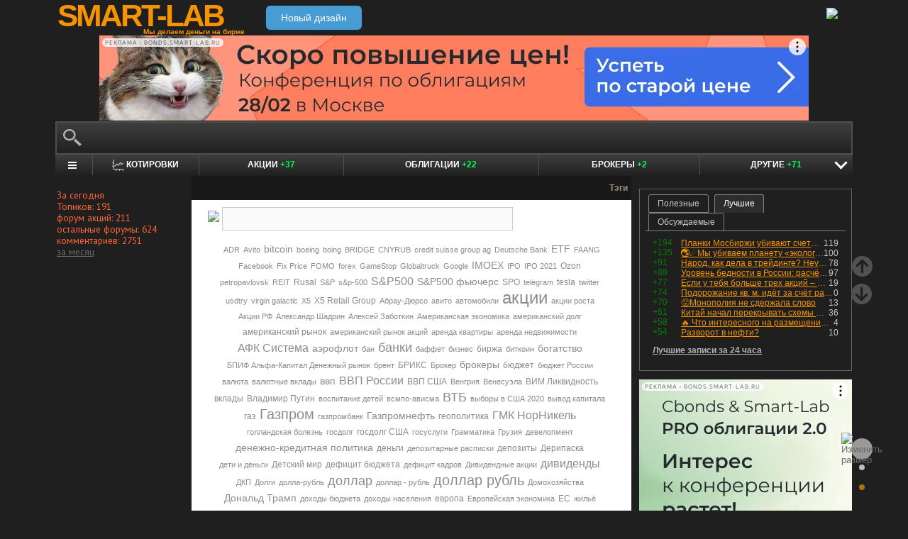

--- FILE ---
content_type: text/html; charset=utf-8
request_url: https://smart-lab.ru/my/Stiven3000/tags/
body_size: 18524
content:
<!DOCTYPE html><html lang="ru"><head>
	<!-- Global Site Tag (gtag.js) - Google Analytics -->
	<script async src="https://www.googletagmanager.com/gtag/js?id=UA-16537214-3"></script>
	<script>
	window.dataLayer = window.dataLayer || [];
	function gtag(){dataLayer.push(arguments);}
	gtag('js', new Date());
	gtag('config', 'UA-16537214-3', {
			'custom_map': {
				'dimension1' : 'user_registred',
				'dimension2' : 'content_owner'

			},

			'user_registred': 'No',
			'content_owner': 'No'	});
	</script>
	<meta name="push-subscribes" content="no"><title>sMart-lab.ru - блоги трейдеров и инвесторов. Форум акций. Котировки акций. Фундаментальный анализ акций. Трейдинг, инвестиции, экономика</title><meta http-equiv="content-type" content="text/html; charset=utf-8"/><link rel="manifest" href="/manifest.json"><meta name="DESCRIPTION" content="Крупнейшее в России сообщество трейдеров и инвесторов. Блоги трейдеров и инвесторов; новости финансовых рынков; причины роста и падения акций; инвестиционные идеи; торговые роботы; технический рынков; фундаментальный анализ компаний; финансовый словарь"/><meta name="KEYWORDS" content="блоги трейдеров, блоги инвесторов, форум трейдеров, трейдинг, инвестиции, рынок, ценные бумаги, фьючерсы, трейдеры, фондовый рынок, прогнозы по рынку, причины роста и падения, технический анализ, фундаментальный анализ"/><meta http-equiv="X-UA-Compatible" content="IE=9" /><meta name="yandex-verification" content="69df339e9279f161" /><meta name="yandex-verification" content="6abfc0aaab555b05" /><meta name="pmail-verification" content="d7fe082f235489d7debbb5709092a42f"><meta name="PartnerFinam" content="17fde70f-5d0a-4de9-809e-a9f5334ce8dd"><meta property="fb:pages" content="136742296387858" /><meta property="vk:image" content="https://smart-lab.ru/templates/skin/smart-lab-x3/images/og/sm-og1.jpg"> 
<link rel='stylesheet' type='text/css' href='/templates/cache/smart-lab-x3/e32434570f4e1d90a1343a72c1a540de.css?5329' />
<!--[if IE]><link rel='stylesheet' type='text/css' href='/templates/skin/smart-lab-x3/css/ie.css?v=1?5329' /><![endif]-->
<!--[if IE 6]><link rel='stylesheet' type='text/css' href='/templates/skin/smart-lab-x3/css/ie6.css?v=1?5329' /><![endif]-->
<!--[if gte IE 7]><link rel='stylesheet' type='text/css' href='/templates/skin/smart-lab-x3/css/ie7.css?v=1?5329' /><![endif]-->
<!--[if gt IE 6]><link rel='stylesheet' type='text/css' href='/templates/skin/smart-lab-x3/css/simple_comments.css?5329' /><![endif]-->
<!--[if lt IE 8]><link rel='stylesheet' type='text/css' href='/plugins/trade/templates/skin/default/css/hook.console.ltie8.css?5329' /><![endif]-->


<!-- theme_css_begin -->
<!-- watchlater modal css -->
<link rel="stylesheet" type="text/css" href="/templates/skin/smart-lab-x3/css/watchlater-modal.css?5329" />
<!-- theme_css_end -->
	<link href="/templates/skin/smart-lab-x3/images/favicon.ico" rel="shortcut icon"/>
	<link rel="search" type="application/opensearchdescription+xml" href="/search/opensearch/" title="sMart-lab.ru"/>
	<link rel="canonical" href="https://smart-lab.ru/my/Stiven3000/tags/">
	<script type="text/javascript">
		var DIR_WEB_ROOT = 'https://smart-lab.ru';
		var DIR_STATIC_SKIN = '/templates/skin/smart-lab-x3';
		var REV = 5329;
		var TINYMCE_LANG = 'ru';
		var LIVESTREET_SECURITY_KEY = 'fd8ad318e9844750ee0c6c9566c0f6ff';

				

		var tinyMCE = false;
	</script>

<script type='text/javascript' src='/templates/cache/smart-lab-x3/b3ef49a1dbd39f85c8c6b3bf19bfcde9.js?5329'></script>

<!-- watchlater modal js -->
<script src="/templates/skin/smart-lab-x3/js/watchlater-control.js?5329"></script>



		<!--Скрипт ADFOX-->
	<script async src="https://yandex.ru/ads/system/header-bidding.js"></script>
	<script async src="/templates/skin/smart-lab-x3/js/adfox_hb_desktop.js?5329"></script>
	<script>window.yaContextCb = window.yaContextCb || []</script>
	<script src="https://yandex.ru/ads/system/context.js" async></script>
	<script src="https://content.adriver.ru/AdRiverFPS.js" async></script>
	

		
	<script type="text/javascript">
	(function(a,e,f,g,b,c,d){a[b]||(a.FintezaCoreObject=b,a[b]=a[b]||function(){(a[b].q=a[b].q||[]).push(arguments)},a[b].l=1*new Date,c=e.createElement(f),d=e.getElementsByTagName(f)[0],c.async=!0,c.defer=!0,c.src=g,d&&d.parentNode&&d.parentNode.insertBefore(c,d))})
	(window,document,"script","https://content.mql5.com/core.js","fz");
	fz("register","website","ddhmfkdhagrouzesxgjyvzdhtcwwubymll");
	</script>
	
	
	<!-- Pixel code -->
	
	</head>

<body>

<!-- verify-admitad: "cd8cb15f31" -->
<div id="cover" style="display:none;"></div>
<!-- user_warning_block -->

<div id="container">
	<!-- Header -->
		<div style="display: none;">
	<div class="login-popup" id="login-form">
		<div class="login-popup-top"><a href="#" class="close-block" onclick="return false;"></a></div>
		<div class="content">
			<form action="/login/" method="POST"><input type="hidden" name="security_ls_key" value="fd8ad318e9844750ee0c6c9566c0f6ff"/>
				<h3>Авторизация</h3>
				
				<div class="lite-note">
					<a href="/registration/">Зарегистрироваться</a>
					<label>Логин или эл. почта</label>
				</div>
				<p>
					<input type="text" class="input-text" name="login" tabindex="1" id="login-input"/>
				</p>
				<div class="lite-note">
					<a href="/login/reminder/" tabindex="-1">Напомнить пароль</a>
					<label>Пароль</label>
				</div>
				<p><input type="password" name="password" class="input-text" tabindex="2" /></p>
				
				<div class="lite-note">
					<button type="submit" onfocus="blur()">
					<span>
						<em>Войти</em>
					</span>
					</button>
					<label class="input-checkbox">
						<input type="checkbox" name="remember" checked tabindex="3" >Запомнить меня
					</label>
				</div>
				<input type="hidden" name="submit_login">
			</form>
		</div>
		<div class="login-popup-bottom"></div>
	</div>
	</div>
	
	<div id="header">

			<div class="toggle">
		<a class="toggle_fz"><img class="toggle_fz__img" src="/templates/skin/smart-lab-x3/images/font_download-24px.svg?5329" alt="Изменить размер"></a>
		<div class="theme_switch_btn">
			<a theme="black" title="Переключиться на черную тему"></a>
			<a theme="white" title="Переключиться на белую тему"></a>
			<a theme="fullblack" title="Переключиться на полностью черную тему"></a>
		</div>
	</div>


		<div class="center">

						<div class="profile guest">
				<a href="/login/"><img src="/templates/skin/smart-lab-x3/images/login_btn.svg?5329" class="mart_login" /></a>
			</div>
						<div>
				<div class="h1">
					<a href="/">SMART-LAB</a>
					<div>Мы делаем деньги на бирже</div>
				</div>
				<a href="https://smart-lab.ru/mobile/" class="transfer-btn-header-mobile">Новый дизайн</a>
			</div>
		</div>
	</div>
	<!-- /Header -->

	    <div style="text-align: center;">
		
		<!--AdFox START-->
		<!--timmartynov-->
		<!--Площадка: smart-lab.ru / * / *-->
		<!--Тип баннера: Первый баннер смартлаб-->
		<!--Расположение: <верх страницы>-->
		<div id="adfox_151594297503669505"></div>
		<script type="text/javascript">
			window.yaContextCb.push(()=>{
				Ya.adfoxCode.create({
					ownerId: 264040,
					containerId: 'adfox_151594297503669505',
					params: {
						pp: 'g',
						ps: 'cqfw',
						p2: 'fuct',
						puid1: ''
					},
				});
			});
		</script>
		
    </div>
    
	<div id="wrapper" class=" ">        
    
	<div class="console_box">
	
	<div class="console">
		<div class="commandline"><input type="text" /></div>
	</div>

		

	<div class="undermenu" id="umline">
		<ul>
			<li class="more" submenu="undermenu_more_main"><a id="main_menu" title="Главное меню - карта сайта" aria-label="Главное меню сайта"><i></i></a></li>
			<li class="more" submenu="undermenu_more_quotes"><a id="quotes_menu" title="Котировки онлайн" aria-label="Меню котировок онлайн"><i></i>Котировки</a></li>
			
			<li><a href="/forum/" title="Форум акций<br />+37 новых постов за день по теме &quot;акции&quot;">Акции <span>+37</span></a></li>
			<li><a href="/bonds/" title="Форум по облигациям<br />+22 новых поста за день по теме &quot;облигации&quot;">Облигации <span>+22</span></a></li>
			<li><a href="/brokers-rating/" title="Рейтинг брокеров<br />+2 новых поста за день по теме &quot;брокеры&quot;">Брокеры <span>+2</span></a></li>

						 									
									
			<li class="more" submenu="undermenu_more_other"><a id="other_menu">Другие <span>+71</span></a></li>
		</ul>
	</div>

				<div id="undermenu_more_main" class="undermenu_more_main clickmenu">
				<div class="menu_columns">
					<div class="menu_column">
						<div class="menu_column__item">
							<h4 class="menu_column__title">Ленты</h4>
							<ul class="menu_column__list">
								<li><a href="/allpremium/"><img src="/templates/skin/smart-lab-x3/images/premium.svg?5329" loading="lazy" alt="PREMIUM" onclick="window.fz('track', 'old main_menu mozgovik click')"><span>PREMIUM</span></a></li>
								<li><a href="/allblog/" class="menu_bg__orange"><img src="/templates/skin/smart-lab-x3/images/main-menu/all-blog.svg?5329" loading="lazy" alt="Все блоги"/><span>Все блоги</span></a></li>
								<li><a href="/chat/" class="menu_bg__green"><img src="/templates/skin/smart-lab-x3/images/main-menu/chat.svg?5329" loading="lazy" alt="Чат" /><span>Чат</span></a></li>
								<li><a href="/news/" class="menu_bg__green"><img src="/templates/skin/smart-lab-x3/images/main-menu/news.svg?5329" loading="lazy" alt="Новости" /><span>Новости</span></a></li>
																<li><a href="/flow/">Поток</a></li>
								<li><a href="/blog/tradesignals/">Сигналы</a></li>
								<li><a href="/forums/">Форумы</a></li>
								<li><a href="/top/" class="menu_bg__green"><img src="/templates/skin/smart-lab-x3/images/main-menu/top24.svg?5329" loading="lazy" alt="Топ 24"/><span>Топ 24</span></a></li>
								<li><a href="/vopros/">Вопросы</a></li>
								<li><a href="/smartlab-tv/">Видео</a></li>
								<li><a href="/blog/offtop/" rel="nofollow">Оффтоп</a></li>
							</ul>
						</div>
					</div>
					<!-- second column -->
					<div class="menu_column">
						<div class="menu_column__item">
							<h4 class="menu_column__title">Форумы</h4>
							<ul class="menu_column__list">
								<li><a href="/forum/" class="menu_bg__orange">Форум акций</a></li>
								<li><a href="/trading/">Общий</a></li>
								<li><a href="/bonds/">Облигации</a></li>
								<li><a href="/algotrading/">Торговые роботы</a></li>
								<li><a href="/options/">Опционы</a></li>
								<li><a href="/forex/">Forex</a></li>
								<li><a href="/banki/">Банки</a></li>
								<li><a href="/brokers-rating/">Брокеры</a></li>
							</ul>
						</div>
						<div class="menu_column__item">
							<h4 class="menu_column__title">Участники</h4>
							<ul class="menu_column__list">
								<li><a href="/people/" class="menu_bg__green"><img src="/templates/skin/smart-lab-x3/images/main-menu/people.svg?5329" loading="lazy" alt="Люди"/><span>Люди</span></a></li>
								<li><a href="/mobile/company/"><img src="/templates/skin/smart-lab-x3/images/main-menu/companies.svg?5329" loading="lazy" alt="Компании"/><span>Компании</span></a></li>
							</ul>
						</div>
					</div>
					<!-- third column -->
					<div class="menu_column">
						<div class="menu_column__item">
							<h4 class="menu_column__title">Котировки</h4>
							<ul class="menu_column__list">
								<li><a href="/q/shares/" class="menu_bg__orange"><img src="/templates/skin/smart-lab-x3/images/main-menu/quotes.svg?5329" loading="lazy" alt="Котировки акций"/><span>Котировки акций</span></a></li>
								<li><a href="/q/ofz/"><img src="/templates/skin/smart-lab-x3/images/main-menu/ofz.svg?5329" loading="lazy" alt="Облигации федерального займа"/><span>ОФЗ</span></a></li>
								<li><a href="/q/map/" class="menu_bg__green">Карта рынка</a></li>
								<li><a href="/q/futures/">Фьючерсы</a></li>
								<li><a href="/q/world-quotes/">Мир/FX/Сырье/Крипта</a></li>
								<li><a href="/g/"><img src="/templates/skin/smart-lab-x3/images/main-menu/charts.svg?5329" loading="lazy" alt="Графики онлайн"/><span>Графики онлайн</span></a></li>
							</ul>
						</div>
						<div class="menu_column__item">
							<h4 class="menu_column__title">Акции</h4>
							<ul class="menu_column__list">
								<li><a href="/dividends/" class="menu_bg__orange"><img src="/templates/skin/smart-lab-x3/images/main-menu/dividends.svg?5329" loading="lazy" alt="Дивиденды"/><span>Дивиденды</span></a></li>
								<li><a href="/q/shares_fundamental3/"><img src="/templates/skin/smart-lab-x3/images/main-menu/reports.svg?5329" loading="lazy" alt="Отчеты РСБУ/МСФО"/><span>Отчеты РСБУ/МСФО</span></a>
								<li><a href="/q/shares_fundamental/"><img src="/templates/skin/smart-lab-x3/images/main-menu/fundamental.svg?5329" loading="lazy" alt="Фундам. анализ"/><span>Фундам. анализ</span></a></li>
																							</ul>
						</div>
					</div>
					<!-- four column -->
					<div class="menu_column">
						<div class="menu_column__item">
							<h4 class="menu_column__title">Календарь</h4>
							<ul class="menu_column__list">
								<li><a href="/calendar/stocks/" class="menu_bg__green"><img src="/templates/skin/smart-lab-x3/images/main-menu/shares.svg?5329" loading="lazy" alt="Акции"/><span>Акции</span></a></li>
								<li><a href="/calendar/economic/">Экономика</a></li>
							</ul>
						</div>
						<div class="menu_column__item">
							<h4 class="menu_column__title">Информация</h4>
							<ul class="menu_column__list">
								<li><a href="/finansoviy-slovar/"><img src="/templates/skin/smart-lab-x3/images/main-menu/wiki.svg?5329" loading="lazy" alt="Энциклопедия"/><span>Энциклопедия</span></a></li>
								<li><a href="/tradingreads/">Лучшие статьи</a></li>
							</ul>
						</div>
						<div class="menu_column__item">
							<h4 class="menu_column__title">Книги</h4>
							<ul class="menu_column__list">
								<li><a href="/books/"><img src="/templates/skin/smart-lab-x3/images/main-menu/books-catalog.svg?5329" loading="lazy" alt="Каталог книг"/><span>Каталог книг</span></a></li>
								<li><a href="/books/top/">100 лучших книг</a></li>
								<li><a href="/blog/reviews/">Книжные рецензии</a></li>
							</ul>
						</div>
					</div>
									</div>
			</div>
		<div id="undermenu_more_quotes" class="undermenu_more clickmenu">
		<ul>
			<li><a href="/q/shares/" title="Котировки акций">Российские акции <i>- Московская Биржа</i></a></li>
			<li><a href="/q/moex-otc/" title="Котировки акций">Внебиржевые акции <i>- Московская Биржа</i></a></li>
			<li><a href="/q/currencies/" title="Котировки валют Московская Биржа">Валютный рынок <i>- Московская Биржа</i></a></li>
			<li><a href="/q/bonds/" title="Котировки облигаций">Корпоративные облигации <i>- Московская Биржа</i></a></li>
			<li><a href="/q/ofz/" title="Котировки ОФЗ">ОФЗ <i>- Московская Биржа</i></a></li>
			<li><a href="/q/futures/">Фьючерсы</a></li>
			<li><a href="/q/world-quotes/">Фондовые индексы, сырьевые рынки, FOREX</a></li>
			<li><a href="/q/usa/" title="Котировки американских акций">Американские акции <i>- Биржи США</i></a></li>
			<li><a href="/q/world-stocks/" title="Котировки иностранных акций">Мировые акции <i>- Иностранные Биржи</i></a></li>
			<li><a href="/q/etf/" title="Котировки БПИФ и ETF">Биржевые ПИФы и ETF <i>- Московская Биржа</i></a></li>
			<li><a href="/q/pif/" title="Котировки ПИФов Московская Биржа">ПИФы <i>- Московская Биржа</i></a></li>
			

						<li><a href="/q/cur_bonds/" title="Котировки валютных облигаций">Валютные облигации <i>- Московская Биржа</i></a></li>
			<li><a href="/q/index_stocks/" title="Котировки индексов Московской Биржи">Индексы Российских Акций</a></li>
			<li><a href="/q/repo-s-ck/" title="ставки РЕПО с ЦК">РЕПО с ЦК</a></li>
			<li><a href="/q/index_repo/" title="Индексы РЕПО">Индексы РЕПО</a></li>
			<li><a href="/q/index_bonds/" title="Индексы облигаций">Индексы облигаций</a></li>
		</ul>
	</div>

	<div id="undermenu_more_other" class="undermenu_more clickmenu" style="left: 437.5px; display: none;">
		<ul>
			<li><a href="/trading/" title="Свободный форум<br />+39 новых постов за день по теме &quot;трейдинг&quot;">Общий форум <span>+39</span></a></li>
			<li><a href="/forex/" title="Форум по форексу<br />+24 новых поста за день по теме &quot;Forex&quot;">Forex <span>+24</span></a></li>
			<li><a href="/options/" title="Форум по опционам">Опционы</a></li>
			<li><a href="/algotrading/" title="Форум по алготрейдингу">Алго</a></li>
			<li><a href="/trading-software/" title="Софт для трейдинга">Софт</a></li>
			<li><a href="/crypto/" title="Форум по криптовалютам<br />+6 новых постов за день по теме &quot;криптовалюты&quot;">Криптовалюта <span>+6</span></a></li>
			<li><a href="/banki/" title="Форум по банкам<br />+2 новых поста за день по теме &quot;банки&quot;">Банки <span>+2</span></a></li>			
        </ul>
      </div>

</div>




<script type="text/javascript">
	(function($)
	{
		var console_params = {

			commands : console_commands,
			aliases : console_aliases,
		};

		if (typeof(CURRENT_USER_LOGIN) !== 'undefined')	console_params['login'] = CURRENT_USER_LOGIN;
		$('.console').smart_console(console_params);

		function hideClickMenu(e)
		{
			if (e.target.nodeName == 'A')
			{
				$('body').off('click', hideClickMenu);
				$('.clickmenu').hide();
				$('.undermenu .more.open').removeClass('open');
				return;
			}

			var cm = $(e.target);
			if (!cm.hasClass('clickmenu') && !cm.hasClass('popupmenu')) cm = cm.parents('.clickmenu, .popupmenu');
			if (!cm.length)
			{
				$('body').off('click', hideClickMenu);
				$('.clickmenu').hide();
				$('.undermenu .more.open').removeClass('open');
			}
		}

		$('.undermenu').find('.more').find('a,span').on('click', function(e)
		{
			e.preventDefault();
			var menu = $(e.target).parents('li').attr('submenu');
			var bOpened = ($('#'+menu).css('display') == 'block');

			$('.clickmenu').hide();
			$('.undermenu .more.open').removeClass('open');

			if (!bOpened)
			{
				var menuitem = $($(e.target).parents('li').get(0));
				var offset = menuitem.offset();

				$('#'+menu).css('left', offset.left + 'px');
				$('#'+menu).show();

				menuitem.addClass('open');

				e.stopPropagation();
				$('body').on('click', hideClickMenu);
			}
		});


		$('.undermenu_more_main').on('mouseover', '.popupmenu', function(e)
		{
			var menuItem = $(e.target).parents('.submenu');
			if (!menuItem.hasClass('selected'))
			{
				menuItem.addClass('selected');
				var subMenu = $(e.target);
				if (!subMenu.hasClass('.popupmenu')) subMenu = subMenu.parents('.popupmenu');

				subMenu.on('mouseleave', function(e)
				{
					subMenu.off('mouseleave');
					menuItem.removeClass('selected');
				});
			}
		});

		try
		{
			new Tooltips({
				attach: '#umline a[title],#umline span[title], #undermenu_more_other a[title],#undermenu_more_other span[title]',
				addClass: 'q-tooltip',
				maxWidth: 300
			});
		} catch (e) {}

	})(jQuery);
</script>





	<!-- Sidebar --><div class="sidebar_left"><div class="block blogstat"><div class="tl"><div class="tr"></div></div><div class="cl"><div class="cr"><p>За сегодня</p><p>Топиков: 191</p><p>форум акций: 211</p><p>остальные форумы: 624</p><p>комментариев: 2751</p><p><a href="/stat/">за месяц</a></p></div></div><div class="bl"><div class="br"></div></div></div></div><!-- /Sidebar -->
		<!-- Content -->

	<div id="content_box">

	
	


			<div class="content_desc"><p>Тэги</p></div>		
		<div id="content" class="">

				
						
		

<script>
function submitTags(sTag) {		
	if (sTag)
	{
		window.location=DIR_WEB_ROOT+'/my/Stiven3000/tags/'+sTag+'/';
		return false;
	}
}
</script>
<form action="" method="GET" onsubmit="return submitTags(this.tag.value);"><img src="/templates/skin/smart-lab-x3/images/tagcloud.gif?5329" border="0" style="margin-left: 13px;">&nbsp;<input id="topic_tags" type="text" name="tag" value="" class="tags-input" ></form><br>
<style type='text/css'>
/*.block.alltags { background: #fff;}*/
.block.alltags ul.cloud { text-align: center; }
.block.alltags ul.cloud li { display: inline-table; margin-right: 5px; line-height: 22px; }
.block.alltags ul.cloud li a { color: #8b8b8b; text-decoration: none; font-size: 18px; }
.block.alltags ul.cloud li a:hover { background: #777; color: #fff; }
.block.alltags ul.cloud li a.w1 { font-size: 11px; }
.block.alltags ul.cloud li a.w2 { font-size: 12px; }
.block.alltags ul.cloud li a.w3 { font-size: 14px; }
.block.alltags ul.cloud li a.w4 { font-size: 16px; }
.block.alltags ul.cloud li a.w5 { font-size: 18px; }
.block.alltags ul.cloud li a.w6 { font-size: 20px; }
.block.alltags ul.cloud li a.w7 { font-size: 22px; }
.block.alltags ul.cloud li a.w8 { font-size: 24px; }
.block.alltags ul.cloud li a.w9 { font-size: 26px; }
.block.alltags ul.cloud li a.w10 { font-size: 28px; }
</style>
<div class="block alltags" style="padding:0px 20px 20px 20px; background-color: white"><ul class="cloud"><li><a class="w1" rel="tag" href="/my/Stiven3000/tags//"></a></li><li><a class="w1" rel="tag" href="/my/Stiven3000/tags/ADR/">ADR</a></li><li><a class="w1" rel="tag" href="/my/Stiven3000/tags/Avito/">Avito</a></li><li><a class="w3" rel="tag" href="/my/Stiven3000/tags/bitcoin/">bitcoin</a></li><li><a class="w1" rel="tag" href="/my/Stiven3000/tags/boeing/">boeing</a></li><li><a class="w1" rel="tag" href="/my/Stiven3000/tags/boing/">boing</a></li><li><a class="w1" rel="tag" href="/my/Stiven3000/tags/BRIDGE/">BRIDGE</a></li><li><a class="w1" rel="tag" href="/my/Stiven3000/tags/CNYRUB/">CNYRUB</a></li><li><a class="w1" rel="tag" href="/my/Stiven3000/tags/credit suisse group ag/">credit suisse group ag</a></li><li><a class="w1" rel="tag" href="/my/Stiven3000/tags/Deutsche Bank/">Deutsche Bank</a></li><li><a class="w3" rel="tag" href="/my/Stiven3000/tags/ETF/">ETF</a></li><li><a class="w1" rel="tag" href="/my/Stiven3000/tags/FAANG/">FAANG</a></li><li><a class="w1" rel="tag" href="/my/Stiven3000/tags/Facebook/">Facebook</a></li><li><a class="w1" rel="tag" href="/my/Stiven3000/tags/Fix Price/">Fix Price</a></li><li><a class="w1" rel="tag" href="/my/Stiven3000/tags/FOMO/">FOMO</a></li><li><a class="w1" rel="tag" href="/my/Stiven3000/tags/forex/">forex</a></li><li><a class="w1" rel="tag" href="/my/Stiven3000/tags/GameStop/">GameStop</a></li><li><a class="w1" rel="tag" href="/my/Stiven3000/tags/Globaltruck/">Globaltruck</a></li><li><a class="w1" rel="tag" href="/my/Stiven3000/tags/Google/">Google</a></li><li><a class="w3" rel="tag" href="/my/Stiven3000/tags/IMOEX/">IMOEX</a></li><li><a class="w1" rel="tag" href="/my/Stiven3000/tags/IPO/">IPO</a></li><li><a class="w1" rel="tag" href="/my/Stiven3000/tags/IPO 2021/">IPO 2021</a></li><li><a class="w2" rel="tag" href="/my/Stiven3000/tags/Ozon/">Ozon</a></li><li><a class="w1" rel="tag" href="/my/Stiven3000/tags/petropavlovsk/">petropavlovsk</a></li><li><a class="w1" rel="tag" href="/my/Stiven3000/tags/REIT/">REIT</a></li><li><a class="w2" rel="tag" href="/my/Stiven3000/tags/Rusal/">Rusal</a></li><li><a class="w1" rel="tag" href="/my/Stiven3000/tags/S&amp;P/">S&amp;P</a></li><li><a class="w1" rel="tag" href="/my/Stiven3000/tags/s&amp;p-500/">s&amp;p-500</a></li><li><a class="w4" rel="tag" href="/my/Stiven3000/tags/S&amp;P500/">S&amp;P500</a></li><li><a class="w3" rel="tag" href="/my/Stiven3000/tags/S&amp;P500 фьючерс/">S&amp;P500 фьючерс</a></li><li><a class="w2" rel="tag" href="/my/Stiven3000/tags/SPO/">SPO</a></li><li><a class="w1" rel="tag" href="/my/Stiven3000/tags/telegram/">telegram</a></li><li><a class="w2" rel="tag" href="/my/Stiven3000/tags/tesla/">tesla</a></li><li><a class="w1" rel="tag" href="/my/Stiven3000/tags/twitter/">twitter</a></li><li><a class="w1" rel="tag" href="/my/Stiven3000/tags/usdtry/">usdtry</a></li><li><a class="w1" rel="tag" href="/my/Stiven3000/tags/virgin galactic/">virgin galactic</a></li><li><a class="w1" rel="tag" href="/my/Stiven3000/tags/X5/">X5</a></li><li><a class="w2" rel="tag" href="/my/Stiven3000/tags/X5 Retail Group/">X5 Retail Group</a></li><li><a class="w1" rel="tag" href="/my/Stiven3000/tags/Абрау-Дюрсо/">Абрау-Дюрсо</a></li><li><a class="w1" rel="tag" href="/my/Stiven3000/tags/авито/">авито</a></li><li><a class="w1" rel="tag" href="/my/Stiven3000/tags/автомобили/">автомобили</a></li><li><a class="w8" rel="tag" href="/my/Stiven3000/tags/акции/">акции</a></li><li><a class="w1" rel="tag" href="/my/Stiven3000/tags/акции роста/">акции роста</a></li><li><a class="w1" rel="tag" href="/my/Stiven3000/tags/Акции РФ/">Акции РФ</a></li><li><a class="w1" rel="tag" href="/my/Stiven3000/tags/Александр Шадрин/">Александр Шадрин</a></li><li><a class="w1" rel="tag" href="/my/Stiven3000/tags/Алексей Заботкин/">Алексей Заботкин</a></li><li><a class="w1" rel="tag" href="/my/Stiven3000/tags/Американская экономика/">Американская экономика</a></li><li><a class="w1" rel="tag" href="/my/Stiven3000/tags/американский долг/">американский долг</a></li><li><a class="w2" rel="tag" href="/my/Stiven3000/tags/американский рынок/">американский рынок</a></li><li><a class="w1" rel="tag" href="/my/Stiven3000/tags/американский рынок акций/">американский рынок акций</a></li><li><a class="w1" rel="tag" href="/my/Stiven3000/tags/аренда квартиры/">аренда квартиры</a></li><li><a class="w1" rel="tag" href="/my/Stiven3000/tags/аренда недвижимости/">аренда недвижимости</a></li><li><a class="w4" rel="tag" href="/my/Stiven3000/tags/АФК Система/">АФК Система</a></li><li><a class="w3" rel="tag" href="/my/Stiven3000/tags/аэрофлот/">аэрофлот</a></li><li><a class="w1" rel="tag" href="/my/Stiven3000/tags/бан/">бан</a></li><li><a class="w5" rel="tag" href="/my/Stiven3000/tags/банки/">банки</a></li><li><a class="w1" rel="tag" href="/my/Stiven3000/tags/баффет/">баффет</a></li><li><a class="w1" rel="tag" href="/my/Stiven3000/tags/бизнес/">бизнес</a></li><li><a class="w2" rel="tag" href="/my/Stiven3000/tags/биржа/">биржа</a></li><li><a class="w1" rel="tag" href="/my/Stiven3000/tags/биткоин/">биткоин</a></li><li><a class="w3" rel="tag" href="/my/Stiven3000/tags/богатство/">богатство</a></li><li><a class="w1" rel="tag" href="/my/Stiven3000/tags/БПИФ Альфа-Капитал Денежный рынок/">БПИФ Альфа-Капитал Денежный рынок</a></li><li><a class="w1" rel="tag" href="/my/Stiven3000/tags/брент/">брент</a></li><li><a class="w2" rel="tag" href="/my/Stiven3000/tags/БРИКС/">БРИКС</a></li><li><a class="w1" rel="tag" href="/my/Stiven3000/tags/Брокер/">Брокер</a></li><li><a class="w3" rel="tag" href="/my/Stiven3000/tags/брокеры/">брокеры</a></li><li><a class="w2" rel="tag" href="/my/Stiven3000/tags/бюджет/">бюджет</a></li><li><a class="w1" rel="tag" href="/my/Stiven3000/tags/бюджет России/">бюджет России</a></li><li><a class="w1" rel="tag" href="/my/Stiven3000/tags/валюта/">валюта</a></li><li><a class="w1" rel="tag" href="/my/Stiven3000/tags/валютные вклады/">валютные вклады</a></li><li><a class="w3" rel="tag" href="/my/Stiven3000/tags/ввп/">ввп</a></li><li><a class="w4" rel="tag" href="/my/Stiven3000/tags/ВВП России/">ВВП России</a></li><li><a class="w2" rel="tag" href="/my/Stiven3000/tags/ВВП США/">ВВП США</a></li><li><a class="w1" rel="tag" href="/my/Stiven3000/tags/Венгрия/">Венгрия</a></li><li><a class="w1" rel="tag" href="/my/Stiven3000/tags/Венесуэла/">Венесуэла</a></li><li><a class="w2" rel="tag" href="/my/Stiven3000/tags/ВИМ Ликвидность/">ВИМ Ликвидность</a></li><li><a class="w2" rel="tag" href="/my/Stiven3000/tags/вклады/">вклады</a></li><li><a class="w2" rel="tag" href="/my/Stiven3000/tags/Владимир Путин/">Владимир Путин</a></li><li><a class="w1" rel="tag" href="/my/Stiven3000/tags/воспитание детей/">воспитание детей</a></li><li><a class="w1" rel="tag" href="/my/Stiven3000/tags/всмпо-ависма/">всмпо-ависма</a></li><li><a class="w5" rel="tag" href="/my/Stiven3000/tags/ВТБ/">ВТБ</a></li><li><a class="w1" rel="tag" href="/my/Stiven3000/tags/выборы в США 2020/">выборы в США 2020</a></li><li><a class="w1" rel="tag" href="/my/Stiven3000/tags/вывод капитала/">вывод капитала</a></li><li><a class="w2" rel="tag" href="/my/Stiven3000/tags/газ/">газ</a></li><li><a class="w6" rel="tag" href="/my/Stiven3000/tags/Газпром/">Газпром</a></li><li><a class="w1" rel="tag" href="/my/Stiven3000/tags/газпромбанк/">газпромбанк</a></li><li><a class="w3" rel="tag" href="/my/Stiven3000/tags/Газпромнефть/">Газпромнефть</a></li><li><a class="w2" rel="tag" href="/my/Stiven3000/tags/геополитика/">геополитика</a></li><li><a class="w4" rel="tag" href="/my/Stiven3000/tags/ГМК НорНикель/">ГМК НорНикель</a></li><li><a class="w1" rel="tag" href="/my/Stiven3000/tags/голландская болезнь/">голландская болезнь</a></li><li><a class="w1" rel="tag" href="/my/Stiven3000/tags/госдолг/">госдолг</a></li><li><a class="w2" rel="tag" href="/my/Stiven3000/tags/госдолг США/">госдолг США</a></li><li><a class="w1" rel="tag" href="/my/Stiven3000/tags/госуслуги/">госуслуги</a></li><li><a class="w1" rel="tag" href="/my/Stiven3000/tags/Грамматика/">Грамматика</a></li><li><a class="w1" rel="tag" href="/my/Stiven3000/tags/Грузия/">Грузия</a></li><li><a class="w1" rel="tag" href="/my/Stiven3000/tags/девелопмент/">девелопмент</a></li><li><a class="w3" rel="tag" href="/my/Stiven3000/tags/денежно-кредитная политика/">денежно-кредитная политика</a></li><li><a class="w2" rel="tag" href="/my/Stiven3000/tags/деньги/">деньги</a></li><li><a class="w1" rel="tag" href="/my/Stiven3000/tags/депозитарные расписки/">депозитарные расписки</a></li><li><a class="w2" rel="tag" href="/my/Stiven3000/tags/депозиты/">депозиты</a></li><li><a class="w2" rel="tag" href="/my/Stiven3000/tags/Дерипаска/">Дерипаска</a></li><li><a class="w1" rel="tag" href="/my/Stiven3000/tags/дети и деньги/">дети и деньги</a></li><li><a class="w2" rel="tag" href="/my/Stiven3000/tags/Детский мир/">Детский мир</a></li><li><a class="w2" rel="tag" href="/my/Stiven3000/tags/дефицит бюджета/">дефицит бюджета</a></li><li><a class="w1" rel="tag" href="/my/Stiven3000/tags/дефицит кадров/">дефицит кадров</a></li><li><a class="w1" rel="tag" href="/my/Stiven3000/tags/Дивидендные акции/">Дивидендные акции</a></li><li><a class="w4" rel="tag" href="/my/Stiven3000/tags/дивиденды/">дивиденды</a></li><li><a class="w1" rel="tag" href="/my/Stiven3000/tags/ДКП/">ДКП</a></li><li><a class="w1" rel="tag" href="/my/Stiven3000/tags/Долги/">Долги</a></li><li><a class="w1" rel="tag" href="/my/Stiven3000/tags/долла-рубль/">долла-рубль</a></li><li><a class="w5" rel="tag" href="/my/Stiven3000/tags/доллар/">доллар</a></li><li><a class="w1" rel="tag" href="/my/Stiven3000/tags/доллар - рубль/">доллар - рубль</a></li><li><a class="w6" rel="tag" href="/my/Stiven3000/tags/доллар рубль/">доллар рубль</a></li><li><a class="w1" rel="tag" href="/my/Stiven3000/tags/Домохозяйства/">Домохозяйства</a></li><li><a class="w3" rel="tag" href="/my/Stiven3000/tags/Дональд Трамп/">Дональд Трамп</a></li><li><a class="w1" rel="tag" href="/my/Stiven3000/tags/доходы бюджета/">доходы бюджета</a></li><li><a class="w1" rel="tag" href="/my/Stiven3000/tags/доходы населения/">доходы населения</a></li><li><a class="w2" rel="tag" href="/my/Stiven3000/tags/европа/">европа</a></li><li><a class="w1" rel="tag" href="/my/Stiven3000/tags/Европейская экономика/">Европейская экономика</a></li><li><a class="w2" rel="tag" href="/my/Stiven3000/tags/ЕС/">ЕС</a></li><li><a class="w1" rel="tag" href="/my/Stiven3000/tags/жильё/">жильё</a></li><li><a class="w2" rel="tag" href="/my/Stiven3000/tags/заблокированные активы/">заблокированные активы</a></li><li><a class="w1" rel="tag" href="/my/Stiven3000/tags/залоговые облигации/">залоговые облигации</a></li><li><a class="w1" rel="tag" href="/my/Stiven3000/tags/заработная плата/">заработная плата</a></li><li><a class="w2" rel="tag" href="/my/Stiven3000/tags/заработные платы/">заработные платы</a></li><li><a class="w1" rel="tag" href="/my/Stiven3000/tags/зачем/">зачем</a></li><li><a class="w1" rel="tag" href="/my/Stiven3000/tags/зерновой рынок/">зерновой рынок</a></li><li><a class="w4" rel="tag" href="/my/Stiven3000/tags/золото/">золото</a></li><li><a class="w1" rel="tag" href="/my/Stiven3000/tags/ивестиции/">ивестиции</a></li><li><a class="w3" rel="tag" href="/my/Stiven3000/tags/Илон Маск/">Илон Маск</a></li><li><a class="w1" rel="tag" href="/my/Stiven3000/tags/Импортзамещение/">Импортзамещение</a></li><li><a class="w2" rel="tag" href="/my/Stiven3000/tags/импортозамещение/">импортозамещение</a></li><li><a class="w1" rel="tag" href="/my/Stiven3000/tags/инвесиции/">инвесиции</a></li><li><a class="w2" rel="tag" href="/my/Stiven3000/tags/инвестиии/">инвестиии</a></li><li><a class="w3" rel="tag" href="/my/Stiven3000/tags/инвестирование/">инвестирование</a></li><li><a class="w1" rel="tag" href="/my/Stiven3000/tags/инвестирование в акции/">инвестирование в акции</a></li><li><a class="w1" rel="tag" href="/my/Stiven3000/tags/инвестици/">инвестици</a></li><li><a class="w8" rel="tag" href="/my/Stiven3000/tags/инвестиции/">инвестиции</a></li><li><a class="w1" rel="tag" href="/my/Stiven3000/tags/инвестиции в акции/">инвестиции в акции</a></li><li><a class="w1" rel="tag" href="/my/Stiven3000/tags/Инвестиции в антиквариат/">Инвестиции в антиквариат</a></li><li><a class="w6" rel="tag" href="/my/Stiven3000/tags/инвестиции в недвижимость/">инвестиции в недвижимость</a></li><li><a class="w1" rel="tag" href="/my/Stiven3000/tags/инвестиции в российские акции/">инвестиции в российские акции</a></li><li><a class="w1" rel="tag" href="/my/Stiven3000/tags/Инвестиции в США/">Инвестиции в США</a></li><li><a class="w1" rel="tag" href="/my/Stiven3000/tags/инвестиционные монеты/">инвестиционные монеты</a></li><li><a class="w1" rel="tag" href="/my/Stiven3000/tags/Инвестиционный портфель/">Инвестиционный портфель</a></li><li><a class="w1" rel="tag" href="/my/Stiven3000/tags/инвестклимат/">инвестклимат</a></li><li><a class="w1" rel="tag" href="/my/Stiven3000/tags/инвестор/">инвестор</a></li><li><a class="w2" rel="tag" href="/my/Stiven3000/tags/Индекс  ММВБ/">Индекс  ММВБ</a></li><li><a class="w3" rel="tag" href="/my/Stiven3000/tags/Индекс МБ/">Индекс МБ</a></li><li><a class="w1" rel="tag" href="/my/Stiven3000/tags/Индекс ММВБ/">Индекс ММВБ</a></li><li><a class="w1" rel="tag" href="/my/Stiven3000/tags/индикатор Баффета/">индикатор Баффета</a></li><li><a class="w1" rel="tag" href="/my/Stiven3000/tags/индикатор Баффетта/">индикатор Баффетта</a></li><li><a class="w1" rel="tag" href="/my/Stiven3000/tags/инсайд/">инсайд</a></li><li><a class="w1" rel="tag" href="/my/Stiven3000/tags/интеллектуальная собственность/">интеллектуальная собственность</a></li><li><a class="w3" rel="tag" href="/my/Stiven3000/tags/инфляция/">инфляция</a></li><li><a class="w4" rel="tag" href="/my/Stiven3000/tags/инфляция в России/">инфляция в России</a></li><li><a class="w3" rel="tag" href="/my/Stiven3000/tags/инфляция в США/">инфляция в США</a></li><li><a class="w2" rel="tag" href="/my/Stiven3000/tags/ипотека/">ипотека</a></li><li><a class="w4" rel="tag" href="/my/Stiven3000/tags/Иркут/">Иркут</a></li><li><a class="w1" rel="tag" href="/my/Stiven3000/tags/Иркут-3/">Иркут-3</a></li><li><a class="w1" rel="tag" href="/my/Stiven3000/tags/Казахстан/">Казахстан</a></li><li><a class="w2" rel="tag" href="/my/Stiven3000/tags/как инвестировать/">как инвестировать</a></li><li><a class="w3" rel="tag" href="/my/Stiven3000/tags/Как разбогатеть/">Как разбогатеть</a></li><li><a class="w3" rel="tag" href="/my/Stiven3000/tags/как стать богатым/">как стать богатым</a></li><li><a class="w3" rel="tag" href="/my/Stiven3000/tags/камаз/">камаз</a></li><li><a class="w2" rel="tag" href="/my/Stiven3000/tags/капитализация России/">капитализация России</a></li><li><a class="w3" rel="tag" href="/my/Stiven3000/tags/Китай/">Китай</a></li><li><a class="w1" rel="tag" href="/my/Stiven3000/tags/китайские авто/">китайские авто</a></li><li><a class="w3" rel="tag" href="/my/Stiven3000/tags/ключевая ставка/">ключевая ставка</a></li><li><a class="w2" rel="tag" href="/my/Stiven3000/tags/ключевая ставка цб/">ключевая ставка цб</a></li><li><a class="w5" rel="tag" href="/my/Stiven3000/tags/ключевая ставка ЦБ РФ/">ключевая ставка ЦБ РФ</a></li><li><a class="w1" rel="tag" href="/my/Stiven3000/tags/конфискация активов/">конфискация активов</a></li><li><a class="w1" rel="tag" href="/my/Stiven3000/tags/конфискация российских активов/">конфискация российских активов</a></li><li><a class="w2" rel="tag" href="/my/Stiven3000/tags/коронавирус/">коронавирус</a></li><li><a class="w1" rel="tag" href="/my/Stiven3000/tags/коррекция/">коррекция</a></li><li><a class="w1" rel="tag" href="/my/Stiven3000/tags/крах доллара/">крах доллара</a></li><li><a class="w1" rel="tag" href="/my/Stiven3000/tags/кредит/">кредит</a></li><li><a class="w1" rel="tag" href="/my/Stiven3000/tags/кредиты/">кредиты</a></li><li><a class="w4" rel="tag" href="/my/Stiven3000/tags/кризис/">кризис</a></li><li><a class="w4" rel="tag" href="/my/Stiven3000/tags/криптовалюта/">криптовалюта</a></li><li><a class="w1" rel="tag" href="/my/Stiven3000/tags/куда вложить/">куда вложить</a></li><li><a class="w2" rel="tag" href="/my/Stiven3000/tags/куда вложить деньги/">куда вложить деньги</a></li><li><a class="w2" rel="tag" href="/my/Stiven3000/tags/куда инвестировать/">куда инвестировать</a></li><li><a class="w2" rel="tag" href="/my/Stiven3000/tags/курс валют/">курс валют</a></li><li><a class="w2" rel="tag" href="/my/Stiven3000/tags/Курс валюты/">Курс валюты</a></li><li><a class="w1" rel="tag" href="/my/Stiven3000/tags/курс доллара/">курс доллара</a></li><li><a class="w1" rel="tag" href="/my/Stiven3000/tags/курс рубля/">курс рубля</a></li><li><a class="w2" rel="tag" href="/my/Stiven3000/tags/лента/">лента</a></li><li><a class="w5" rel="tag" href="/my/Stiven3000/tags/личные финансы/">личные финансы</a></li><li><a class="w2" rel="tag" href="/my/Stiven3000/tags/Личные финансы и мечта/">Личные финансы и мечта</a></li><li><a class="w1" rel="tag" href="/my/Stiven3000/tags/личный бюджет/">личный бюджет</a></li><li><a class="w1" rel="tag" href="/my/Stiven3000/tags/лонг/">лонг</a></li><li><a class="w4" rel="tag" href="/my/Stiven3000/tags/Лукойл/">Лукойл</a></li><li><a class="w1" rel="tag" href="/my/Stiven3000/tags/лучшие инвестиции/">лучшие инвестиции</a></li><li><a class="w2" rel="tag" href="/my/Stiven3000/tags/льготная ипотека/">льготная ипотека</a></li><li><a class="w1" rel="tag" href="/my/Stiven3000/tags/м.видео/">м.видео</a></li><li><a class="w2" rel="tag" href="/my/Stiven3000/tags/Магнит/">Магнит</a></li><li><a class="w1" rel="tag" href="/my/Stiven3000/tags/мамба/">мамба</a></li><li><a class="w1" rel="tag" href="/my/Stiven3000/tags/манипулирование/">манипулирование</a></li><li><a class="w1" rel="tag" href="/my/Stiven3000/tags/Мать и Дитя/">Мать и Дитя</a></li><li><a class="w1" rel="tag" href="/my/Stiven3000/tags/МВФ/">МВФ</a></li><li><a class="w1" rel="tag" href="/my/Stiven3000/tags/международные расчеты/">международные расчеты</a></li><li><a class="w1" rel="tag" href="/my/Stiven3000/tags/менеджмент/">менеджмент</a></li><li><a class="w1" rel="tag" href="/my/Stiven3000/tags/металлурги/">металлурги</a></li><li><a class="w1" rel="tag" href="/my/Stiven3000/tags/миноритарии/">миноритарии</a></li><li><a class="w1" rel="tag" href="/my/Stiven3000/tags/Миноритарные акционеры/">Миноритарные акционеры</a></li><li><a class="w2" rel="tag" href="/my/Stiven3000/tags/Минфин/">Минфин</a></li><li><a class="w1" rel="tag" href="/my/Stiven3000/tags/минфин РФ/">минфин РФ</a></li><li><a class="w4" rel="tag" href="/my/Stiven3000/tags/мирные переговоры/">мирные переговоры</a></li><li><a class="w2" rel="tag" href="/my/Stiven3000/tags/мировая экономика/">мировая экономика</a></li><li><a class="w6" rel="tag" href="/my/Stiven3000/tags/ММВБ/">ММВБ</a></li><li><a class="w1" rel="tag" href="/my/Stiven3000/tags/ММК/">ММК</a></li><li><a class="w1" rel="tag" href="/my/Stiven3000/tags/мобильные приложения/">мобильные приложения</a></li><li><a class="w10" rel="tag" href="/my/Stiven3000/tags/мобильный пост/">мобильный пост</a></li><li><a class="w1" rel="tag" href="/my/Stiven3000/tags/монеты из драгоценных металлов/">монеты из драгоценных металлов</a></li><li><a class="w1" rel="tag" href="/my/Stiven3000/tags/Москва/">Москва</a></li><li><a class="w1" rel="tag" href="/my/Stiven3000/tags/мостотрест/">мостотрест</a></li><li><a class="w2" rel="tag" href="/my/Stiven3000/tags/Мосэнерго/">Мосэнерго</a></li><li><a class="w4" rel="tag" href="/my/Stiven3000/tags/МС-21/">МС-21</a></li><li><a class="w2" rel="tag" href="/my/Stiven3000/tags/Набиуллина/">Набиуллина</a></li><li><a class="w1" rel="tag" href="/my/Stiven3000/tags/навес акций/">навес акций</a></li><li><a class="w1" rel="tag" href="/my/Stiven3000/tags/налоги/">налоги</a></li><li><a class="w1" rel="tag" href="/my/Stiven3000/tags/налоговая реформа/">налоговая реформа</a></li><li><a class="w2" rel="tag" href="/my/Stiven3000/tags/налогообложение на рынке ценных бумаг/">налогообложение на рынке ценных бумаг</a></li><li><a class="w1" rel="tag" href="/my/Stiven3000/tags/наследование/">наследование</a></li><li><a class="w1" rel="tag" href="/my/Stiven3000/tags/наследование акций/">наследование акций</a></li><li><a class="w1" rel="tag" href="/my/Stiven3000/tags/наш рынок/">наш рынок</a></li><li><a class="w1" rel="tag" href="/my/Stiven3000/tags/НДПИ на газ/">НДПИ на газ</a></li><li><a class="w1" rel="tag" href="/my/Stiven3000/tags/НДФЛ/">НДФЛ</a></li><li><a class="w4" rel="tag" href="/my/Stiven3000/tags/недвижимость/">недвижимость</a></li><li><a class="w2" rel="tag" href="/my/Stiven3000/tags/недвижимость в Москве/">недвижимость в Москве</a></li><li><a class="w2" rel="tag" href="/my/Stiven3000/tags/недвижимость в РФ/">недвижимость в РФ</a></li><li><a class="w2" rel="tag" href="/my/Stiven3000/tags/недвижимость в США/">недвижимость в США</a></li><li><a class="w1" rel="tag" href="/my/Stiven3000/tags/недвижимость Москвы/">недвижимость Москвы</a></li><li><a class="w5" rel="tag" href="/my/Stiven3000/tags/Нефть/">Нефть</a></li><li><a class="w1" rel="tag" href="/my/Stiven3000/tags/Нижнекамскнефтехим облигации/">Нижнекамскнефтехим облигации</a></li><li><a class="w1" rel="tag" href="/my/Stiven3000/tags/НКНХ/">НКНХ</a></li><li><a class="w2" rel="tag" href="/my/Stiven3000/tags/НКХП/">НКХП</a></li><li><a class="w5" rel="tag" href="/my/Stiven3000/tags/НЛМК/">НЛМК</a></li><li><a class="w1" rel="tag" href="/my/Stiven3000/tags/Новатэк/">Новатэк</a></li><li><a class="w1" rel="tag" href="/my/Stiven3000/tags/Новости/">Новости</a></li><li><a class="w2" rel="tag" href="/my/Stiven3000/tags/ОАК/">ОАК</a></li><li><a class="w1" rel="tag" href="/my/Stiven3000/tags/ОАЭ/">ОАЭ</a></li><li><a class="w1" rel="tag" href="/my/Stiven3000/tags/обвал рынка/">обвал рынка</a></li><li><a class="w1" rel="tag" href="/my/Stiven3000/tags/обвал рынка акций/">обвал рынка акций</a></li><li><a class="w5" rel="tag" href="/my/Stiven3000/tags/облигации/">облигации</a></li><li><a class="w1" rel="tag" href="/my/Stiven3000/tags/ООН/">ООН</a></li><li><a class="w4" rel="tag" href="/my/Stiven3000/tags/опрос/">опрос</a></li><li><a class="w3" rel="tag" href="/my/Stiven3000/tags/офз/">офз</a></li><li><a class="w1" rel="tag" href="/my/Stiven3000/tags/ОФЗ облигации/">ОФЗ облигации</a></li><li><a class="w4" rel="tag" href="/my/Stiven3000/tags/оффтоп/">оффтоп</a></li><li><a class="w2" rel="tag" href="/my/Stiven3000/tags/ошибки смартлаба/">ошибки смартлаба</a></li><li><a class="w1" rel="tag" href="/my/Stiven3000/tags/павел дуров/">павел дуров</a></li><li><a class="w1" rel="tag" href="/my/Stiven3000/tags/палата представителей/">палата представителей</a></li><li><a class="w1" rel="tag" href="/my/Stiven3000/tags/пассивные инвестиции/">пассивные инвестиции</a></li><li><a class="w1" rel="tag" href="/my/Stiven3000/tags/пенсия/">пенсия</a></li><li><a class="w2" rel="tag" href="/my/Stiven3000/tags/переговоры/">переговоры</a></li><li><a class="w1" rel="tag" href="/my/Stiven3000/tags/пифы/">пифы</a></li><li><a class="w1" rel="tag" href="/my/Stiven3000/tags/ПМЭФ-2025/">ПМЭФ-2025</a></li><li><a class="w1" rel="tag" href="/my/Stiven3000/tags/повышение НДФЛ/">повышение НДФЛ</a></li><li><a class="w1" rel="tag" href="/my/Stiven3000/tags/покупка квартиры/">покупка квартиры</a></li><li><a class="w1" rel="tag" href="/my/Stiven3000/tags/политика/">политика</a></li><li><a class="w2" rel="tag" href="/my/Stiven3000/tags/политсрач/">политсрач</a></li><li><a class="w2" rel="tag" href="/my/Stiven3000/tags/Портфель инвестора/">Портфель инвестора</a></li><li><a class="w1" rel="tag" href="/my/Stiven3000/tags/пошлины/">пошлины</a></li><li><a class="w3" rel="tag" href="/my/Stiven3000/tags/пошлины США/">пошлины США</a></li><li><a class="w1" rel="tag" href="/my/Stiven3000/tags/правительство/">правительство</a></li><li><a class="w4" rel="tag" href="/my/Stiven3000/tags/прогноз по акциям/">прогноз по акциям</a></li><li><a class="w1" rel="tag" href="/my/Stiven3000/tags/продовольствие/">продовольствие</a></li><li><a class="w1" rel="tag" href="/my/Stiven3000/tags/промышленное производство/">промышленное производство</a></li><li><a class="w1" rel="tag" href="/my/Stiven3000/tags/Протесты/">Протесты</a></li><li><a class="w1" rel="tag" href="/my/Stiven3000/tags/Путин/">Путин</a></li><li><a class="w3" rel="tag" href="/my/Stiven3000/tags/рантье/">рантье</a></li><li><a class="w1" rel="tag" href="/my/Stiven3000/tags/расчеты/">расчеты</a></li><li><a class="w1" rel="tag" href="/my/Stiven3000/tags/Риски/">Риски</a></li><li><a class="w3" rel="tag" href="/my/Stiven3000/tags/Ритейл/">Ритейл</a></li><li><a class="w1" rel="tag" href="/my/Stiven3000/tags/Роснеть/">Роснеть</a></li><li><a class="w3" rel="tag" href="/my/Stiven3000/tags/Роснефть/">Роснефть</a></li><li><a class="w1" rel="tag" href="/my/Stiven3000/tags/россельхозбанк/">россельхозбанк</a></li><li><a class="w1" rel="tag" href="/my/Stiven3000/tags/Россети Центр/">Россети Центр</a></li><li><a class="w1" rel="tag" href="/my/Stiven3000/tags/Российская экономика/">Российская экономика</a></li><li><a class="w1" rel="tag" href="/my/Stiven3000/tags/российские акции/">российские акции</a></li><li><a class="w1" rel="tag" href="/my/Stiven3000/tags/российские индексы/">российские индексы</a></li><li><a class="w4" rel="tag" href="/my/Stiven3000/tags/Российский рынок/">Российский рынок</a></li><li><a class="w3" rel="tag" href="/my/Stiven3000/tags/российский рынок акций/">российский рынок акций</a></li><li><a class="w2" rel="tag" href="/my/Stiven3000/tags/Россия/">Россия</a></li><li><a class="w1" rel="tag" href="/my/Stiven3000/tags/ростовщичество/">ростовщичество</a></li><li><a class="w1" rel="tag" href="/my/Stiven3000/tags/ртс/">ртс</a></li><li><a class="w3" rel="tag" href="/my/Stiven3000/tags/рубль/">рубль</a></li><li><a class="w1" rel="tag" href="/my/Stiven3000/tags/рубль-доллар/">рубль-доллар</a></li><li><a class="w2" rel="tag" href="/my/Stiven3000/tags/русал/">русал</a></li><li><a class="w3" rel="tag" href="/my/Stiven3000/tags/Русгидро/">Русгидро</a></li><li><a class="w2" rel="tag" href="/my/Stiven3000/tags/рынки/">рынки</a></li><li><a class="w3" rel="tag" href="/my/Stiven3000/tags/рынок/">рынок</a></li><li><a class="w1" rel="tag" href="/my/Stiven3000/tags/рынок - 100% психология/">рынок - 100% психология</a></li><li><a class="w2" rel="tag" href="/my/Stiven3000/tags/рынок акций/">рынок акций</a></li><li><a class="w1" rel="tag" href="/my/Stiven3000/tags/Рынок РФ/">Рынок РФ</a></li><li><a class="w2" rel="tag" href="/my/Stiven3000/tags/рынок труда РФ/">рынок труда РФ</a></li><li><a class="w2" rel="tag" href="/my/Stiven3000/tags/Самолет/">Самолет</a></li><li><a class="w1" rel="tag" href="/my/Stiven3000/tags/санкт-петербургская биржа/">санкт-петербургская биржа</a></li><li><a class="w5" rel="tag" href="/my/Stiven3000/tags/санкции/">санкции</a></li><li><a class="w2" rel="tag" href="/my/Stiven3000/tags/санкции США/">санкции США</a></li><li><a class="w4" rel="tag" href="/my/Stiven3000/tags/сбербанк/">сбербанк</a></li><li><a class="w2" rel="tag" href="/my/Stiven3000/tags/сбербанк брокер/">сбербанк брокер</a></li><li><a class="w1" rel="tag" href="/my/Stiven3000/tags/Свифт/">Свифт</a></li><li><a class="w5" rel="tag" href="/my/Stiven3000/tags/СВО/">СВО</a></li><li><a class="w1" rel="tag" href="/my/Stiven3000/tags/свобода/">свобода</a></li><li><a class="w2" rel="tag" href="/my/Stiven3000/tags/Северсталь/">Северсталь</a></li><li><a class="w1" rel="tag" href="/my/Stiven3000/tags/Сегежа/">Сегежа</a></li><li><a class="w2" rel="tag" href="/my/Stiven3000/tags/Сегежа групп/">Сегежа групп</a></li><li><a class="w1" rel="tag" href="/my/Stiven3000/tags/Селигдар/">Селигдар</a></li><li><a class="w1" rel="tag" href="/my/Stiven3000/tags/Сергей Глазьев/">Сергей Глазьев</a></li><li><a class="w3" rel="tag" href="/my/Stiven3000/tags/серебро/">серебро</a></li><li><a class="w1" rel="tag" href="/my/Stiven3000/tags/Си Цзинь Пин/">Си Цзинь Пин</a></li><li><a class="w1" rel="tag" href="/my/Stiven3000/tags/сильвер/">сильвер</a></li><li><a class="w1" rel="tag" href="/my/Stiven3000/tags/сишка/">сишка</a></li><li><a class="w2" rel="tag" href="/my/Stiven3000/tags/смартлаб/">смартлаб</a></li><li><a class="w1" rel="tag" href="/my/Stiven3000/tags/совкомбанк/">совкомбанк</a></li><li><a class="w1" rel="tag" href="/my/Stiven3000/tags/СПб Биржа/">СПб Биржа</a></li><li><a class="w1" rel="tag" href="/my/Stiven3000/tags/СПГ/">СПГ</a></li><li><a class="w1" rel="tag" href="/my/Stiven3000/tags/спрос/">спрос</a></li><li><a class="w1" rel="tag" href="/my/Stiven3000/tags/СПФС/">СПФС</a></li><li><a class="w1" rel="tag" href="/my/Stiven3000/tags/ставка ФРС США/">ставка ФРС США</a></li><li><a class="w2" rel="tag" href="/my/Stiven3000/tags/сургут преф/">сургут преф</a></li><li><a class="w3" rel="tag" href="/my/Stiven3000/tags/сургутнефтегаз/">сургутнефтегаз</a></li><li><a class="w4" rel="tag" href="/my/Stiven3000/tags/США/">США</a></li><li><a class="w1" rel="tag" href="/my/Stiven3000/tags/сырьё/">сырьё</a></li><li><a class="w1" rel="tag" href="/my/Stiven3000/tags/Тайвань/">Тайвань</a></li><li><a class="w1" rel="tag" href="/my/Stiven3000/tags/Такер Карлсон/">Такер Карлсон</a></li><li><a class="w1" rel="tag" href="/my/Stiven3000/tags/Талеб Насим/">Талеб Насим</a></li><li><a class="w1" rel="tag" href="/my/Stiven3000/tags/тарифная война/">тарифная война</a></li><li><a class="w1" rel="tag" href="/my/Stiven3000/tags/тарифы/">тарифы</a></li><li><a class="w1" rel="tag" href="/my/Stiven3000/tags/Телеграм/">Телеграм</a></li><li><a class="w1" rel="tag" href="/my/Stiven3000/tags/тесла/">тесла</a></li><li><a class="w1" rel="tag" href="/my/Stiven3000/tags/теханализ/">теханализ</a></li><li><a class="w1" rel="tag" href="/my/Stiven3000/tags/Тинькофф/">Тинькофф</a></li><li><a class="w2" rel="tag" href="/my/Stiven3000/tags/Тинькофф Банк/">Тинькофф Банк</a></li><li><a class="w2" rel="tag" href="/my/Stiven3000/tags/Тинькофф Инвестиции/">Тинькофф Инвестиции</a></li><li><a class="w1" rel="tag" href="/my/Stiven3000/tags/торговая война/">торговая война</a></li><li><a class="w3" rel="tag" href="/my/Stiven3000/tags/торговые войны/">торговые войны</a></li><li><a class="w2" rel="tag" href="/my/Stiven3000/tags/Торговые роботы/">Торговые роботы</a></li><li><a class="w2" rel="tag" href="/my/Stiven3000/tags/торговые сигналы/">торговые сигналы</a></li><li><a class="w3" rel="tag" href="/my/Stiven3000/tags/Трамп/">Трамп</a></li><li><a class="w2" rel="tag" href="/my/Stiven3000/tags/Транснефть/">Транснефть</a></li><li><a class="w1" rel="tag" href="/my/Stiven3000/tags/Транснефть преф/">Транснефть преф</a></li><li><a class="w2" rel="tag" href="/my/Stiven3000/tags/трейд/">трейд</a></li><li><a class="w1" rel="tag" href="/my/Stiven3000/tags/трейдер/">трейдер</a></li><li><a class="w4" rel="tag" href="/my/Stiven3000/tags/трейдинг/">трейдинг</a></li><li><a class="w1" rel="tag" href="/my/Stiven3000/tags/Турция/">Турция</a></li><li><a class="w1" rel="tag" href="/my/Stiven3000/tags/Узбекистан/">Узбекистан</a></li><li><a class="w5" rel="tag" href="/my/Stiven3000/tags/Украина/">Украина</a></li><li><a class="w1" rel="tag" href="/my/Stiven3000/tags/усреднение/">усреднение</a></li><li><a class="w6" rel="tag" href="/my/Stiven3000/tags/форекс/">форекс</a></li><li><a class="w2" rel="tag" href="/my/Stiven3000/tags/ФРС/">ФРС</a></li><li><a class="w1" rel="tag" href="/my/Stiven3000/tags/ФРС США/">ФРС США</a></li><li><a class="w2" rel="tag" href="/my/Stiven3000/tags/фьючерс/">фьючерс</a></li><li><a class="w5" rel="tag" href="/my/Stiven3000/tags/фьючерс MIX/">фьючерс MIX</a></li><li><a class="w2" rel="tag" href="/my/Stiven3000/tags/фьючерс ртс/">фьючерс ртс</a></li><li><a class="w1" rel="tag" href="/my/Stiven3000/tags/Х5 Retail Group/">Х5 Retail Group</a></li><li><a class="w1" rel="tag" href="/my/Stiven3000/tags/хаи-лои/">хаи-лои</a></li><li><a class="w1" rel="tag" href="/my/Stiven3000/tags/хедж/">хедж</a></li><li><a class="w2" rel="tag" href="/my/Stiven3000/tags/хеджирование/">хеджирование</a></li><li><a class="w2" rel="tag" href="/my/Stiven3000/tags/ЦБ/">ЦБ</a></li><li><a class="w1" rel="tag" href="/my/Stiven3000/tags/ЦБ  России/">ЦБ  России</a></li><li><a class="w1" rel="tag" href="/my/Stiven3000/tags/ЦБ Грузии/">ЦБ Грузии</a></li><li><a class="w5" rel="tag" href="/my/Stiven3000/tags/ЦБ РФ/">ЦБ РФ</a></li><li><a class="w1" rel="tag" href="/my/Stiven3000/tags/ЦБ РФ ставка/">ЦБ РФ ставка</a></li><li><a class="w1" rel="tag" href="/my/Stiven3000/tags/цена покупки акций/">цена покупки акций</a></li><li><a class="w1" rel="tag" href="/my/Stiven3000/tags/Черкизово/">Черкизово</a></li><li><a class="w1" rel="tag" href="/my/Stiven3000/tags/Шадрин/">Шадрин</a></li><li><a class="w2" rel="tag" href="/my/Stiven3000/tags/шорт/">шорт</a></li><li><a class="w3" rel="tag" href="/my/Stiven3000/tags/экономика/">экономика</a></li><li><a class="w1" rel="tag" href="/my/Stiven3000/tags/экономика Грузии/">экономика Грузии</a></li><li><a class="w5" rel="tag" href="/my/Stiven3000/tags/экономика России/">экономика России</a></li><li><a class="w1" rel="tag" href="/my/Stiven3000/tags/экономика рф/">экономика рф</a></li><li><a class="w2" rel="tag" href="/my/Stiven3000/tags/экономика США/">экономика США</a></li><li><a class="w1" rel="tag" href="/my/Stiven3000/tags/экономика Турции/">экономика Турции</a></li><li><a class="w1" rel="tag" href="/my/Stiven3000/tags/экспорт/">экспорт</a></li><li><a class="w1" rel="tag" href="/my/Stiven3000/tags/экспортеры/">экспортеры</a></li><li><a class="w1" rel="tag" href="/my/Stiven3000/tags/Эл5 Энерго/">Эл5 Энерго</a></li><li><a class="w1" rel="tag" href="/my/Stiven3000/tags/ЭЛ5-Энерго/">ЭЛ5-Энерго</a></li><li><a class="w4" rel="tag" href="/my/Stiven3000/tags/Эльвира Набиуллина/">Эльвира Набиуллина</a></li><li><a class="w1" rel="tag" href="/my/Stiven3000/tags/эмиграция/">эмиграция</a></li><li><a class="w2" rel="tag" href="/my/Stiven3000/tags/юань/">юань</a></li><li><a class="w1" rel="tag" href="/my/Stiven3000/tags/юкос/">юкос</a></li><li><a class="w1" rel="tag" href="/my/Stiven3000/tags/ядераня война/">ядераня война</a></li><li><a class="w1" rel="tag" href="/my/Stiven3000/tags/яковлев/">яковлев</a></li><li><a class="w4" rel="tag" href="/my/Stiven3000/tags/Яндекс/">Яндекс</a></li></ul></div><div class="social_icons_bar"><a class="social_icons tg" href="https://t.me/addlist/B86OgmHnr9oxNDhi" title="Telegram Chats: СМАРТЛАБы @Telegram" target="_blank" onclick="window.fz('track', 'Social Desktop')"></a><a class="social_icons vk" href="http://vk.com/smartlabru" title="Наша группа в ВКонтакте" target="_blank" onclick="window.fz('track', 'Social Desktop')"></a><a class="social_icons youtube" href="https://www.youtube.com/user/Chiefanalyst" title="Канал в YouTube" target="_blank" onclick="window.fz('track', 'Social Desktop')"></a></div></div></div><!-- /Content --><!-- cached@230341_31012026 --><div class="sidebar_right">

	<!-- Top24 -->
	<div class="bbr"  style="margin-bottom: 1em">
		<div class="tab-frame">

			<input type="radio" name="tab" id="tab1">
			<label for="tab1">Полезные</label>

			<input type="radio" name="tab" id="tab2" checked="">
			<label for="tab2">Лучшие</label>

			<input type="radio" name="tab" id="tab3">
			<label for="tab3">Обсуждаемые</label>

			<div class="tab">
				<h4>полезные записи за 24 часа</h4>
				<div class="trt">
																									<div class="bluid_7012">
						<span class="r">★17</span>
						<span class="c">38</span>
						<a href="/blog/1260122.php" title="Krechetov: Обвал золота и крах серебра. Рынок идёт вниз от предсказанного уровня 2840.">Обвал золота и крах серебра. Рынок идёт вниз от предсказанного уровня 2840.</a>
					</div>
																									<div class="bluid_18921">
						<span class="r">★8</span>
						<span class="c">119</span>
						<a href="/blog/1260166.php" title="Илья Коровин: Планки Мосбиржи убивают счета трейдеров">Планки Мосбиржи убивают счета трейдеров</a>
					</div>
																									<div class="bluid_128603">
						<span class="r">★7</span>
						<span class="c">1</span>
						<a href="/blog/1260040.php" title="Константин Лебедев: Как системный стресс деглобализации влияет на стоимость золота ?">Как системный стресс деглобализации влияет на стоимость золота ?</a>
					</div>
																									<div class="bluid_191383">
						<span class="r">★6</span>
						<span class="c">3</span>
						<a href="/blog/1260012.php" title="Дмитрий: Выбрал Облигации.">Выбрал Облигации.</a>
					</div>
																									<div class="bluid_72565">
						<span class="r">★6</span>
						<span class="c">10</span>
						<a href="/blog/1260022.php" title="Gregori: Реквием по стратегии «Купи и держи». Пересобирая портфель">Реквием по стратегии «Купи и держи». Пересобирая портфель</a>
					</div>
																									<div class="bluid_176798">
						<span class="r">★5</span>
						<span class="c">100</span>
						<a href="/blog/1260070.php" title="Кот.Финанс: 🌏☄️Мы убиваем планету «экологичностью»">🌏☄️Мы убиваем планету «экологичностью»</a>
					</div>
																									<div class="bluid_128603">
						<span class="r">★5</span>
						<span class="c">0</span>
						<a href="/blog/1260063.php" title="Константин Лебедев: Структурный спрос от центробанков, как самый сильный фактор бычьего тренда на золото в 2025-2026 году">Структурный спрос от центробанков, как самый сильный фактор бычьего тренда на золото в 2025-2026 году</a>
					</div>
																									<div class="bluid_159511">
						<span class="r">★4</span>
						<span class="c">0</span>
						<a href="/blog/1260076.php" title="Владислав Кофанов: Подорожание кв. м. идёт за счёт рассрочек, кризис металлургов, инфляционные ожидания слишком высоки!">Подорожание кв. м. идёт за счёт рассрочек, кризис металлургов, инфляционные ожидания слишком высоки!</a>
					</div>
																									<div class="bluid_16">
						<span class="r">★4</span>
						<span class="c">78</span>
						<a href="/blog/1260117.php" title="Тимофей Мартынов: Народ, как дела в трейдинге? Неужели никто не поднял вчера несметные состояния на обвале?">Народ, как дела в трейдинге? Неужели никто не поднял вчера несметные состояния на обвале?</a>
					</div>
																									<div class="bluid_202593">
						<span class="r">★3</span>
						<span class="c">15</span>
						<a href="/blog/1260018.php" title="Влад | Про деньги: 📉 О снижении цен на металлы! Взгляд из офиса брокера :)">📉 О снижении цен на металлы! Взгляд из офиса брокера :)</a>
					</div>
																			</div>
				<div><a href="/favtop/topic/24h/">Полезные записи</a></div>
			</div>
			<div class="tab">
				<div class="trt">
																									<div class="bluid_18921">
						<span class="r">+194</span>
						<span class="c">119</span>
						<a href="/blog/1260166.php" title="Илья Коровин: Планки Мосбиржи убивают счета трейдеров">Планки Мосбиржи убивают счета трейдеров</a>
					</div>
																									<div class="bluid_176798">
						<span class="r">+135</span>
						<span class="c">100</span>
						<a href="/blog/1260070.php" title="Кот.Финанс: 🌏☄️Мы убиваем планету «экологичностью»">🌏☄️Мы убиваем планету «экологичностью»</a>
					</div>
																									<div class="bluid_16">
						<span class="r">+91</span>
						<span class="c">78</span>
						<a href="/blog/1260117.php" title="Тимофей Мартынов: Народ, как дела в трейдинге? Неужели никто не поднял вчера несметные состояния на обвале?">Народ, как дела в трейдинге? Неужели никто не поднял вчера несметные состояния на обвале?</a>
					</div>
																									<div class="bluid_101802">
						<span class="r">+88</span>
						<span class="c">97</span>
						<a href="/blog/1260061.php" title="Олег Дубинский: Уровень бедности в России: расчёт по стандартам США">Уровень бедности в России: расчёт по стандартам США</a>
					</div>
																									<div class="bluid_127752">
						<span class="r">+77</span>
						<span class="c">19</span>
						<a href="/blog/1260115.php" title="Павел Комаровский: Если у тебя больше трех акций – то ты лудоман, а не инвестор, и зря тратишь свое время">Если у тебя больше трех акций – то ты лудоман, а не инвестор, и зря тратишь свое время</a>
					</div>
																									<div class="bluid_159511">
						<span class="r">+74</span>
						<span class="c">0</span>
						<a href="/blog/1260076.php" title="Владислав Кофанов: Подорожание кв. м. идёт за счёт рассрочек, кризис металлургов, инфляционные ожидания слишком высоки!">Подорожание кв. м. идёт за счёт рассрочек, кризис металлургов, инфляционные ожидания слишком высоки!</a>
					</div>
																									<div class="bluid_176798">
						<span class="r">+70</span>
						<span class="c">13</span>
						<a href="/blog/1260009.php" title="Кот.Финанс: 😡Монополия не сдержала слово">😡Монополия не сдержала слово</a>
					</div>
																									<div class="bluid_130592">
						<span class="r">+61</span>
						<span class="c">36</span>
						<a href="/blog/1260062.php" title="Олег  Ков: Китай начал перекрывать схемы по поставке машин в Россию">Китай начал перекрывать схемы по поставке машин в Россию</a>
					</div>
																									<div class="bluid_194769">
						<span class="r">+58</span>
						<span class="c">4</span>
						<a href="/blog/1260060.php" title="dividends, yeah!: 🔥 Что интересного на размещении? Новые облигации с 2 по 6 февраля 2026">🔥 Что интересного на размещении? Новые облигации с 2 по 6 февраля 2026</a>
					</div>
																									<div class="bluid_23978">
						<span class="r">+54</span>
						<span class="c">10</span>
						<a href="/blog/tradesignals/1260084.php" title="Max Trader: Разворот в нефти?">Разворот в нефти?</a>
					</div>
																			</div>
				<div><a href="/top/topic/24h/"><h4>Лучшие записи за 24 часа</h4></a></div>
			</div>
			<div class="tab">
				<h4>самые обсуждаемые сегодня</h4>
				<div class="trt">
																									<div class="bluid_18921">
						<span class="c">119к</span>
						<a href="/blog/1260166.php" title="Илья Коровин: Планки Мосбиржи убивают счета трейдеров">Планки Мосбиржи убивают счета трейдеров</a>
					</div>
																									<div class="bluid_101802">
						<span class="c">97к</span>
						<a href="/blog/1260061.php" title="Олег Дубинский: Уровень бедности в России: расчёт по стандартам США">Уровень бедности в России: расчёт по стандартам США</a>
					</div>
																									<div class="bluid_176798">
						<span class="c">100к</span>
						<a href="/blog/1260070.php" title="Кот.Финанс: 🌏☄️Мы убиваем планету «экологичностью»">🌏☄️Мы убиваем планету «экологичностью»</a>
					</div>
																									<div class="bluid_16">
						<span class="c">78к</span>
						<a href="/blog/1260117.php" title="Тимофей Мартынов: Народ, как дела в трейдинге? Неужели никто не поднял вчера несметные состояния на обвале?">Народ, как дела в трейдинге? Неужели никто не поднял вчера несметные состояния на обвале?</a>
					</div>
																									<div class="bluid_205702">
						<span class="c">61к</span>
						<a href="/blog/1260046.php" title="Оля "Hare"... (заяц)...: Новости Заячьего Портфеля 31.01.26 ...">Новости Заячьего Портфеля 31.01.26 ...</a>
					</div>
																									<div class="bluid_233814">
						<span class="c">50к</span>
						<a href="/blog/1260035.php" title="вася пашин: Жить вечно...">Жить вечно...</a>
					</div>
																									<div class="bluid_189349">
						<span class="c">48к</span>
						<a href="/blog/1260150.php" title="Slava: О золоте">О золоте</a>
					</div>
																									<div class="bluid_233814">
						<span class="c">43к</span>
						<a href="/blog/1260088.php" title="вася пашин: Почему Бог запретил Адаму и Еве вкушать плоды с Древа познания?">Почему Бог запретил Адаму и Еве вкушать плоды с Древа познания?</a>
					</div>
																									<div class="bluid_130592">
						<span class="c">43к</span>
						<a href="/blog/1260038.php" title="Олег  Ков: Россия планирует задействовать ВМФ для защиты судов «теневого флота»">Россия планирует задействовать ВМФ для защиты судов «теневого флота»</a>
					</div>
																									<div class="bluid_7012">
						<span class="c">38к</span>
						<a href="/blog/1260122.php" title="Krechetov: Обвал золота и крах серебра. Рынок идёт вниз от предсказанного уровня 2840.">Обвал золота и крах серебра. Рынок идёт вниз от предсказанного уровня 2840.</a>
					</div>
																			</div>
				<div><a href="/top/topic/24h/by_comments/">Самые комментируемые</a></div>
			</div>
		</div>
	</div>
	<!-- /Top24 -->

	<!-- Contests -->
		<!-- Contests -->


		<div class="bbr__big sticky_block">
		
		<!--AdFox START-->
		<!--timmartynov-->
		<!--Площадка: smart-lab.ru / * / *-->
		<!--Тип баннера: 240x400-->
		<!--Расположение: верх страницы-->
		<div id="adfox_side1"></div>
		<script type="text/javascript">
			window.yaContextCb.push(()=>{
				Ya.adfoxCode.create({
					ownerId: 264040,
					containerId: 'adfox_side1',
					params: {
						pp: 'g',
						ps: 'cqfw',
						p2: 'ftzt'
					}
				});
			});
		</script>
		

		<div class="banner">
			<div class="banner_wrapper">
				<a class="banner_button" href="/brokers-rating/" onclick="window.fz('track', 'Desktop SideBarButtonRating Click')" target="_blank" rel="nofollow">Рейтинг брокеров</a>
			</div>
			<div class="banner_wrapper">
				<a class="banner_button" href="/stocks/" onclick="window.fz('track', 'Desktop SideBarButtonStocks Click')" target="_blank" rel="nofollow">Купить акции</a>
			</div>
		</div>

	</div>
	
</div><!-- /cached --></div><!-- cached@220722_31012026 --><div class="tagb">
    <ul class="cloud">
         <li> <a style="font-size:0.773em;" rel="tag" href="/tag/bitcoin/"> bitcoin </a> </li>  <li> <a style="font-size:0.762em;" rel="tag" href="/tag/brent/"> brent </a> </li>  <li> <a style="font-size:0.830em;" rel="tag" href="/tag/eurusd/"> eurusd </a> </li>  <li> <a style="font-size:0.837em;" rel="tag" href="/tag/forex/"> forex </a> </li>  <li> <a style="font-size:0.628em;" rel="tag" href="/tag/gbpusd/"> gbpusd </a> </li>  <li> <a style="font-size:0.724em;" rel="tag" href="/tag/gold/"> gold </a> </li>  <li> <a style="font-size:0.830em;" rel="tag" href="/tag/imoex/"> imoex </a> </li>  <li> <a style="font-size:0.651em;" rel="tag" href="/tag/ipo/"> ipo </a> </li>  <li> <a style="font-size:0.677em;" rel="tag" href="/tag/nyse/"> nyse </a> </li>  <li> <a style="font-size:0.857em;" rel="tag" href="/tag/s%26p500/"> s&amp;p500 </a> </li>  <li> <a style="font-size:0.726em;" rel="tag" href="/tag/si/"> si </a> </li>  <li> <a style="font-size:0.636em;" rel="tag" href="/tag/usdrub/"> usdrub </a> </li>  <li> <a style="font-size:1.400em;" rel="tag" href="/tag/%D0%B0%D0%BA%D1%86%D0%B8%D0%B8/"> акции </a> </li>  <li> <a style="font-size:0.601em;" rel="tag" href="/tag/%D0%B0%D0%BB%D0%B3%D0%BE%D1%82%D1%80%D0%B5%D0%B9%D0%B4%D0%B8%D0%BD%D0%B3/"> алготрейдинг </a> </li>  <li> <a style="font-size:0.606em;" rel="tag" href="/tag/%D0%B0%D0%BB%D1%80%D0%BE%D1%81%D0%B0/"> алроса </a> </li>  <li> <a style="font-size:0.600em;" rel="tag" href="/tag/%D0%B0%D0%BD%D0%B0%D0%BB%D0%B8%D0%B7/"> анализ </a> </li>  <li> <a style="font-size:0.833em;" rel="tag" href="/tag/%D0%B0%D0%BD%D0%B0%D0%BB%D0%B8%D1%82%D0%B8%D0%BA%D0%B0/"> аналитика </a> </li>  <li> <a style="font-size:0.637em;" rel="tag" href="/tag/%D0%B0%D1%8D%D1%80%D0%BE%D1%84%D0%BB%D0%BE%D1%82/"> аэрофлот </a> </li>  <li> <a style="font-size:0.898em;" rel="tag" href="/tag/%D0%B1%D0%B0%D0%BD%D0%BA%D0%B8/"> банки </a> </li>  <li> <a style="font-size:0.750em;" rel="tag" href="/tag/%D0%B1%D0%B8%D1%80%D0%B6%D0%B0/"> биржа </a> </li>  <li> <a style="font-size:0.826em;" rel="tag" href="/tag/%D0%B1%D0%B8%D1%82%D0%BA%D0%BE%D0%B8%D0%BD/"> биткоин </a> </li>  <li> <a style="font-size:0.774em;" rel="tag" href="/tag/%D0%B1%D1%80%D0%BE%D0%BA%D0%B5%D1%80%D1%8B/"> брокеры </a> </li>  <li> <a style="font-size:0.627em;" rel="tag" href="/tag/%D0%B2%D0%B0%D0%BB%D1%8E%D1%82%D0%B0/"> валюта </a> </li>  <li> <a style="font-size:0.679em;" rel="tag" href="/tag/%D0%B2%D0%B4%D0%BE/"> вдо </a> </li>  <li> <a style="font-size:0.638em;" rel="tag" href="/tag/%D0%B2%D0%BE%D0%BB%D0%BD%D0%BE%D0%B2%D0%B0%D1%8F%20%D1%80%D0%B0%D0%B7%D0%BC%D0%B5%D1%82%D0%BA%D0%B0/"> волновая разметка </a> </li>  <li> <a style="font-size:0.654em;" rel="tag" href="/tag/%D0%B2%D0%BE%D0%BB%D0%BD%D0%BE%D0%B2%D0%BE%D0%B9%20%D0%B0%D0%BD%D0%B0%D0%BB%D0%B8%D0%B7/"> волновой анализ </a> </li>  <li> <a style="font-size:0.732em;" rel="tag" href="/tag/%D0%B2%D0%BE%D0%BF%D1%80%D0%BE%D1%81/"> вопрос </a> </li>  <li> <a style="font-size:0.827em;" rel="tag" href="/tag/%D0%B2%D1%82%D0%B1/"> втб </a> </li>  <li> <a style="font-size:0.678em;" rel="tag" href="/tag/%D0%B3%D0%B0%D0%B7/"> газ </a> </li>  <li> <a style="font-size:1.003em;" rel="tag" href="/tag/%D0%B3%D0%B0%D0%B7%D0%BF%D1%80%D0%BE%D0%BC/"> газпром </a> </li>  <li> <a style="font-size:0.665em;" rel="tag" href="/tag/%D0%B3%D0%BC%D0%BA%20%D0%BD%D0%BE%D1%80%D0%BD%D0%B8%D0%BA%D0%B5%D0%BB%D1%8C/"> гмк норникель </a> </li>  <li> <a style="font-size:0.972em;" rel="tag" href="/tag/%D0%B4%D0%B8%D0%B2%D0%B8%D0%B4%D0%B5%D0%BD%D0%B4%D1%8B/"> дивиденды </a> </li>  <li> <a style="font-size:0.943em;" rel="tag" href="/tag/%D0%B4%D0%BE%D0%BB%D0%BB%D0%B0%D1%80/"> доллар </a> </li>  <li> <a style="font-size:0.917em;" rel="tag" href="/tag/%D0%B4%D0%BE%D0%BB%D0%BB%D0%B0%D1%80%20%D1%80%D1%83%D0%B1%D0%BB%D1%8C/"> доллар рубль </a> </li>  <li> <a style="font-size:0.633em;" rel="tag" href="/tag/%D0%B4%D0%BE%D0%BD%D0%B0%D0%BB%D1%8C%D0%B4%20%D1%82%D1%80%D0%B0%D0%BC%D0%BF/"> дональд трамп </a> </li>  <li> <a style="font-size:0.805em;" rel="tag" href="/tag/%D0%B5%D0%B2%D1%80%D0%BE/"> евро </a> </li>  <li> <a style="font-size:0.975em;" rel="tag" href="/tag/%D0%B7%D0%BE%D0%BB%D0%BE%D1%82%D0%BE/"> золото </a> </li>  <li> <a style="font-size:0.932em;" rel="tag" href="/tag/%D0%B8%D0%BD%D0%B2%D0%B5%D1%81%D1%82%D0%B8%D1%86%D0%B8%D0%B8/"> инвестиции </a> </li>  <li> <a style="font-size:0.627em;" rel="tag" href="/tag/%D0%B8%D0%BD%D0%B2%D0%B5%D1%81%D1%82%D0%B8%D1%86%D0%B8%D0%B8%20%D0%B2%20%D0%BD%D0%B5%D0%B4%D0%B2%D0%B8%D0%B6%D0%B8%D0%BC%D0%BE%D1%81%D1%82%D1%8C/"> инвестиции в недвижимость </a> </li>  <li> <a style="font-size:0.792em;" rel="tag" href="/tag/%D0%B8%D0%BD%D0%B4%D0%B5%D0%BA%D1%81%20%D0%BC%D0%B1/"> индекс мб </a> </li>  <li> <a style="font-size:0.724em;" rel="tag" href="/tag/%D0%B8%D0%BD%D1%84%D0%BB%D1%8F%D1%86%D0%B8%D1%8F/"> инфляция </a> </li>  <li> <a style="font-size:0.757em;" rel="tag" href="/tag/%D0%BA%D0%B8%D1%82%D0%B0%D0%B9/"> китай </a> </li>  <li> <a style="font-size:0.640em;" rel="tag" href="/tag/%D0%BA%D0%BB%D1%8E%D1%87%D0%B5%D0%B2%D0%B0%D1%8F%20%D1%81%D1%82%D0%B0%D0%B2%D0%BA%D0%B0%20%D1%86%D0%B1%20%D1%80%D1%84/"> ключевая ставка цб рф </a> </li>  <li> <a style="font-size:0.671em;" rel="tag" href="/tag/%D0%BA%D1%80%D0%B8%D0%B7%D0%B8%D1%81/"> кризис </a> </li>  <li> <a style="font-size:0.973em;" rel="tag" href="/tag/%D0%BA%D1%80%D0%B8%D0%BF%D1%82%D0%BE%D0%B2%D0%B0%D0%BB%D1%8E%D1%82%D0%B0/"> криптовалюта </a> </li>  <li> <a style="font-size:0.780em;" rel="tag" href="/tag/%D0%BB%D1%83%D0%BA%D0%BE%D0%B9%D0%BB/"> лукойл </a> </li>  <li> <a style="font-size:0.619em;" rel="tag" href="/tag/%D0%BC%D0%B0%D0%B3%D0%BD%D0%B8%D1%82/"> магнит </a> </li>  <li> <a style="font-size:0.798em;" rel="tag" href="/tag/%D0%BC%D0%BC%D0%B2%D0%B1/"> ммвб </a> </li>  <li> <a style="font-size:1.136em;" rel="tag" href="/tag/%D0%BC%D0%BE%D0%B1%D0%B8%D0%BB%D1%8C%D0%BD%D1%8B%D0%B9%20%D0%BF%D0%BE%D1%81%D1%82/"> мобильный пост </a> </li>  <li> <a style="font-size:0.658em;" rel="tag" href="/tag/%D0%BC%D0%BE%D1%81%D0%B1%D0%B8%D1%80%D0%B6%D0%B0/"> мосбиржа </a> </li>  <li> <a style="font-size:0.744em;" rel="tag" href="/tag/%D0%BC%D0%BE%D1%81%D0%BA%D0%BE%D0%B2%D1%81%D0%BA%D0%B0%D1%8F%20%D0%B1%D0%B8%D1%80%D0%B6%D0%B0/"> московская биржа </a> </li>  <li> <a style="font-size:0.616em;" rel="tag" href="/tag/%D0%BC%D1%82%D1%81/"> мтс </a> </li>  <li> <a style="font-size:0.635em;" rel="tag" href="/tag/%D0%BD%D0%B0%D1%82%D1%83%D1%80%D0%B0%D0%BB%D1%8C%D0%BD%D1%8B%D0%B9%20%D0%B3%D0%B0%D0%B7/"> натуральный газ </a> </li>  <li> <a style="font-size:1.143em;" rel="tag" href="/tag/%D0%BD%D0%B5%D1%84%D1%82%D1%8C/"> нефть </a> </li>  <li> <a style="font-size:0.689em;" rel="tag" href="/tag/%D0%BD%D0%BE%D0%B2%D0%B0%D1%82%D1%8D%D0%BA/"> новатэк </a> </li>  <li> <a style="font-size:0.749em;" rel="tag" href="/tag/%D0%BD%D0%BE%D0%B2%D0%BE%D1%81%D1%82%D0%B8/"> новости </a> </li>  <li> <a style="font-size:0.951em;" rel="tag" href="/tag/%D0%BE%D0%B1%D0%B7%D0%BE%D1%80%20%D1%80%D1%8B%D0%BD%D0%BA%D0%B0/"> обзор рынка </a> </li>  <li> <a style="font-size:1.087em;" rel="tag" href="/tag/%D0%BE%D0%B1%D0%BB%D0%B8%D0%B3%D0%B0%D1%86%D0%B8%D0%B8/"> облигации </a> </li>  <li> <a style="font-size:0.825em;" rel="tag" href="/tag/%D0%BE%D0%BF%D1%80%D0%BE%D1%81/"> опрос </a> </li>  <li> <a style="font-size:0.790em;" rel="tag" href="/tag/%D0%BE%D0%BF%D1%86%D0%B8%D0%BE%D0%BD%D1%8B/"> опционы </a> </li>  <li> <a style="font-size:0.712em;" rel="tag" href="/tag/%D0%BE%D1%82%D1%87%D0%B5%D1%82%D1%8B%20%D0%BC%D1%81%D1%84%D0%BE/"> отчеты мсфо </a> </li>  <li> <a style="font-size:0.702em;" rel="tag" href="/tag/%D0%BE%D1%84%D0%B7/"> офз </a> </li>  <li> <a style="font-size:1.108em;" rel="tag" href="/tag/%D0%BE%D1%84%D1%84%D1%82%D0%BE%D0%BF/"> оффтоп </a> </li>  <li> <a style="font-size:0.839em;" rel="tag" href="/tag/%D0%BF%D1%80%D0%BE%D0%B3%D0%BD%D0%BE%D0%B7/"> прогноз </a> </li>  <li> <a style="font-size:0.846em;" rel="tag" href="/tag/%D0%BF%D1%80%D0%BE%D0%B3%D0%BD%D0%BE%D0%B7%20%D0%BF%D0%BE%20%D0%B0%D0%BA%D1%86%D0%B8%D1%8F%D0%BC/"> прогноз по акциям </a> </li>  <li> <a style="font-size:0.625em;" rel="tag" href="/tag/%D0%BF%D1%83%D1%82%D0%B8%D0%BD/"> путин </a> </li>  <li> <a style="font-size:1.113em;" rel="tag" href="/tag/%D1%80%D0%B0%D1%81%D0%BA%D1%80%D1%8B%D1%82%D0%B8%D0%B5%20%D0%B8%D0%BD%D1%84%D0%BE%D1%80%D0%BC%D0%B0%D1%86%D0%B8%D0%B8/"> раскрытие информации </a> </li>  <li> <a style="font-size:0.600em;" rel="tag" href="/tag/%D1%80%D0%B8/"> ри </a> </li>  <li> <a style="font-size:0.784em;" rel="tag" href="/tag/%D1%80%D0%BE%D1%81%D0%BD%D0%B5%D1%84%D1%82%D1%8C/"> роснефть </a> </li>  <li> <a style="font-size:0.827em;" rel="tag" href="/tag/%D1%80%D0%BE%D1%81%D1%81%D0%B8%D1%8F/"> россия </a> </li>  <li> <a style="font-size:0.858em;" rel="tag" href="/tag/%D1%80%D1%82%D1%81/"> ртс </a> </li>  <li> <a style="font-size:0.938em;" rel="tag" href="/tag/%D1%80%D1%83%D0%B1%D0%BB%D1%8C/"> рубль </a> </li>  <li> <a style="font-size:0.659em;" rel="tag" href="/tag/%D1%80%D1%8B%D0%BD%D0%BA%D0%B8/"> рынки </a> </li>  <li> <a style="font-size:0.740em;" rel="tag" href="/tag/%D1%80%D1%8B%D0%BD%D0%BE%D0%BA/"> рынок </a> </li>  <li> <a style="font-size:0.766em;" rel="tag" href="/tag/%D1%81%D0%B0%D0%BD%D0%BA%D1%86%D0%B8%D0%B8/"> санкции </a> </li>  <li> <a style="font-size:0.667em;" rel="tag" href="/tag/%D1%81%D0%B1%D0%B5%D1%80/"> сбер </a> </li>  <li> <a style="font-size:0.981em;" rel="tag" href="/tag/%D1%81%D0%B1%D0%B5%D1%80%D0%B1%D0%B0%D0%BD%D0%BA/"> сбербанк </a> </li>  <li> <a style="font-size:0.624em;" rel="tag" href="/tag/%D1%81%D0%B5%D0%B2%D0%B5%D1%80%D1%81%D1%82%D0%B0%D0%BB%D1%8C/"> северсталь </a> </li>  <li> <a style="font-size:0.650em;" rel="tag" href="/tag/%D1%81%D0%BC%D0%B0%D1%80%D1%82%D0%BB%D0%B0%D0%B1/"> смартлаб </a> </li>  <li> <a style="font-size:0.726em;" rel="tag" href="/tag/%D1%81%D1%83%D1%89%D1%84%D0%B0%D0%BA%D1%82%D1%8B/"> сущфакты </a> </li>  <li> <a style="font-size:0.987em;" rel="tag" href="/tag/%D1%81%D1%88%D0%B0/"> сша </a> </li>  <li> <a style="font-size:0.887em;" rel="tag" href="/tag/%D1%82%D0%B5%D1%85%D0%BD%D0%B8%D1%87%D0%B5%D1%81%D0%BA%D0%B8%D0%B9%20%D0%B0%D0%BD%D0%B0%D0%BB%D0%B8%D0%B7/"> технический анализ </a> </li>  <li> <a style="font-size:0.609em;" rel="tag" href="/tag/%D1%82%D0%BE%D1%80%D0%B3%D0%BE%D0%B2%D0%BB%D1%8F/"> торговля </a> </li>  <li> <a style="font-size:0.693em;" rel="tag" href="/tag/%D1%82%D0%BE%D1%80%D0%B3%D0%BE%D0%B2%D1%8B%D0%B5%20%D1%80%D0%BE%D0%B1%D0%BE%D1%82%D1%8B/"> торговые роботы </a> </li>  <li> <a style="font-size:1.243em;" rel="tag" href="/tag/%D1%82%D0%BE%D1%80%D0%B3%D0%BE%D0%B2%D1%8B%D0%B5%20%D1%81%D0%B8%D0%B3%D0%BD%D0%B0%D0%BB%D1%8B/"> торговые сигналы </a> </li>  <li> <a style="font-size:0.667em;" rel="tag" href="/tag/%D1%82%D1%80%D0%B0%D0%BC%D0%BF/"> трамп </a> </li>  <li> <a style="font-size:1.079em;" rel="tag" href="/tag/%D1%82%D1%80%D0%B5%D0%B9%D0%B4%D0%B8%D0%BD%D0%B3/"> трейдинг </a> </li>  <li> <a style="font-size:0.811em;" rel="tag" href="/tag/%D1%83%D0%BA%D1%80%D0%B0%D0%B8%D0%BD%D0%B0/"> украина </a> </li>  <li> <a style="font-size:0.732em;" rel="tag" href="/tag/%D1%84%D0%BE%D0%BD%D0%B4%D0%BE%D0%B2%D1%8B%D0%B9%20%D1%80%D1%8B%D0%BD%D0%BE%D0%BA/"> фондовый рынок </a> </li>  <li> <a style="font-size:1.113em;" rel="tag" href="/tag/%D1%84%D0%BE%D1%80%D0%B5%D0%BA%D1%81/"> форекс </a> </li>  <li> <a style="font-size:0.760em;" rel="tag" href="/tag/%D1%84%D1%80%D1%81/"> фрс </a> </li>  <li> <a style="font-size:0.645em;" rel="tag" href="/tag/%D1%84%D1%8C%D1%8E%D1%87%D0%B5%D1%80%D1%81/"> фьючерс </a> </li>  <li> <a style="font-size:0.831em;" rel="tag" href="/tag/%D1%84%D1%8C%D1%8E%D1%87%D0%B5%D1%80%D1%81%20mix/"> фьючерс mix </a> </li>  <li> <a style="font-size:0.665em;" rel="tag" href="/tag/%D1%84%D1%8C%D1%8E%D1%87%D0%B5%D1%80%D1%81%20%D1%80%D1%82%D1%81/"> фьючерс ртс </a> </li>  <li> <a style="font-size:0.731em;" rel="tag" href="/tag/%D1%84%D1%8C%D1%8E%D1%87%D0%B5%D1%80%D1%81%D1%8B/"> фьючерсы </a> </li>  <li> <a style="font-size:0.621em;" rel="tag" href="/tag/%D1%86%D0%B1/"> цб </a> </li>  <li> <a style="font-size:0.732em;" rel="tag" href="/tag/%D1%86%D0%B1%20%D1%80%D1%84/"> цб рф </a> </li>  <li> <a style="font-size:0.725em;" rel="tag" href="/tag/%D1%8D%D0%BA%D0%BE%D0%BD%D0%BE%D0%BC%D0%B8%D0%BA%D0%B0/"> экономика </a> </li>  <li> <a style="font-size:0.673em;" rel="tag" href="/tag/%D1%8E%D0%BC%D0%BE%D1%80/"> юмор </a> </li>  <li> <a style="font-size:0.678em;" rel="tag" href="/tag/%D1%8F%D0%BD%D0%B4%D0%B5%D0%BA%D1%81/"> яндекс </a> </li>     </ul>
    <a class="allblog" href="/tags/" title="Все тэги">....все тэги</a>

    <div class="clr"></div>
</div><!-- /cached --></div><footer id="footer" class="fooooooter"><div class="flinks"><div><span class="flinks_heading">Блоги</span><a class="flinks_link" href="/allblog/">Лента всех блогов</a><a class="flinks_link" href="/favtop/">Самые полезные</a><a class="flinks_link" href="/top/topic/24h/by_comments/">Самые комментируемые</a><a class="flinks_link" href="/news/">Новости</a><a class="flinks_link" href="/blog/tradesignals/">Торговые сигналы</a><a class="flinks_link" href="/vopros/">Ответы на вопросы</a><a class="flinks_link" href="/blog/reviews/">Книжные рецензии</a><a class="flinks_link" href="/company/">Корпоративные</a></div><div><span class="flinks_heading">Форумы</span><a class="flinks_link" href="/forums/">Лента всех форумов</a><a class="flinks_link" href="/trading/">Общие темы</a><a class="flinks_link" href="/forum/">Форум акций</a><a class="flinks_link" href="/algotrading/">Форум алготрейдинг</a><a class="flinks_link" href="/options/">Форум опционы</a><a class="flinks_link" href="/crypto/">Форум криптовалют</a><a class="flinks_link" href="/forex/">Форум Forex</a><a class="flinks_link" href="/brokers-rating/">Рейтинг брокеров</a></div><div><span class="flinks_heading">Акции</span><a class="flinks_link" href="/q/map/">Карта рынка</a><a class="flinks_link" href="/q/shares/">Котировки</a><a class="flinks_link" href="/q/shares_fundamental/">Фундаментальный анализ</a><a class="flinks_link" href="/q/shares_fundamental/">Отчеты компаний</a><a class="flinks_link" href="/dividends/">Дивиденды</a><a class="flinks_link" href="/q/portfolio/">Мой портфель</a><a class="flinks_link" href="/forum/sectors/">Все компании</a><a class="flinks_link" href="/calendar/stocks/">Календарь акций</a></div><div><span class="flinks_heading">Смартлаб</span><a class="flinks_link" href="/page/values/">Ценности смартлаба</a><a class="flinks_link" href="/page/sitemap/">Карта сайта</a><a class="flinks_link" href="https://mediakit.smart-lab.ru/">Реклама</a><a class="flinks_link" href="/page/contact/">Контакты</a><a class="flinks_link" href="/page/jobs/">Вакансии</a><a class="flinks_link" href="/blog/mytrading/5161.php">Правила</a><a class="flinks_link" href="/page/help/">Помощь</a><a class="flinks_link" href="/trading/%D0%97%D0%B0%D0%B4%D0%B0%D0%B9%20%D0%B2%D0%BE%D0%BF%D1%80%D0%BE%D1%81%20%D0%A2%D0%B8%D0%BC%D0%BE%D1%84%D0%B5%D1%8E%20%D0%9C%D0%B0%D1%80%D1%82%D1%8B%D0%BD%D0%BE%D0%B2%D1%83">Обратная связь</a></div></div><div class="footer__bottom"><div class="footer__moex"><a href="https://www.moex.com/" target="_blank" class="i"><img src="/uploads/2021/images/01/15/47/2021/12/17/avatar_c6f6bc_140x140.webp?5329"></a><div class="footer__moex-text"><a href="https://www.moex.com/?utm_source=smartlab&erid=LdtCKJfQi" target="_blank"> Московская Биржа</a> является спонсором ресурса smart-lab.ru</div></div><div class="footer__counter"><a class="footer__counter-link" id="footer__counter" href="//www.liveinternet.ru/click" target="_blank"><img id="licnt497C" width="88" height="31" style="border:0" title="LiveInternet: показано число просмотров за 24 часа, посетителей за 24 часа и за сегодня" src="[data-uri]" alt=""/></a><script>(function(d,s){d.getElementById("licnt497C").src=
			"//counter.yadro.ru/hit?t18.3;r"+escape(d.referrer)+
			((typeof(s)=="undefined")?"":";s"+s.width+"*"+s.height+"*"+
			(s.colorDepth?s.colorDepth:s.pixelDepth))+";u"+escape(d.URL)+
			";h"+escape(d.title.substring(0,150))+";"+Math.random()})
			(document,screen)</script></div></div></footer>

<!-- Yandex.Metrika counter -->
<script type="text/javascript" >
	(function(m,e,t,r,i,k,a){m[i]=m[i]||function(){(m[i].a=m[i].a||[]).push(arguments)};
	m[i].l=1*new Date();
	for (var j = 0; j < document.scripts.length; j++) {if (document.scripts[j].src === r) { return; }}
	k=e.createElement(t),a=e.getElementsByTagName(t)[0],k.async=1,k.src=r,a.parentNode.insertBefore(k,a)})
	(window, document, "script", "https://mc.yandex.ru/metrika/tag.js", "ym");

	ym(32877692, "init", {
		  clickmap:true,
		  trackLinks:true,
		  accurateTrackBounce:true,
		  webvisor:true
	});
</script>
<noscript><div><img src="https://mc.yandex.ru/watch/32877692" style="position:absolute; left:-9999px;" alt="" /></div></noscript>
<!-- /Yandex.Metrika counter -->


<!-- poll_dialog_block --><div class="toolbar"><span class="scrollUp" title="Наверх">UP</span><span class="scrollDown" title="Вниз">DONW</span></div><a href="https://smart-lab.ru/mobile/" class="transfer-btn transfer-btn--to-new">Новый дизайн</a></body></html>